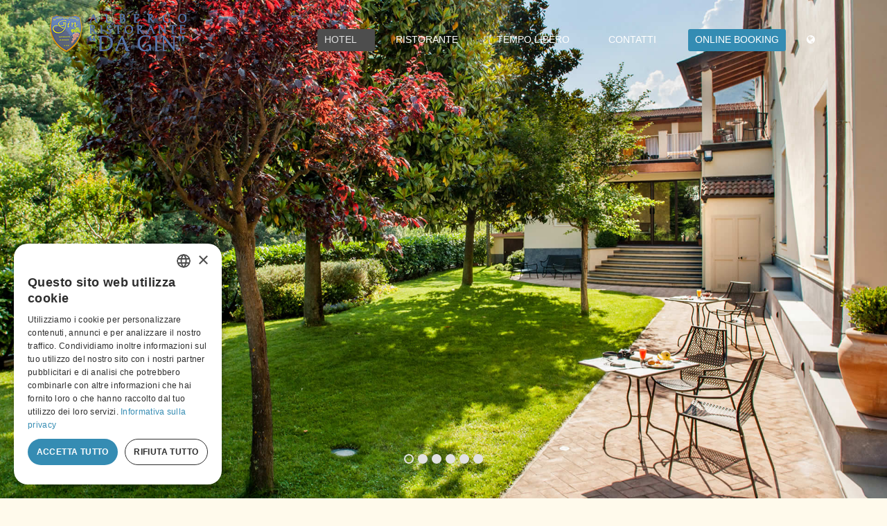

--- FILE ---
content_type: text/html; charset=UTF-8
request_url: https://www.dagin.it/it/meteo-castelbianco.html
body_size: 5462
content:
<!DOCTYPE html>
<html lang="it"><head>
<meta charset="utf-8">
<title>Meteo Castelbianco (Savona)</title>
<meta name="description" content="Previsioni Meteo Castelbianco in provincia di Savona">
<script type="text/javascript" charset="UTF-8" src="//cdn.cookie-script.com/s/a4140fc9a40544b75726fc08f19a4173.js"></script>
<meta name="viewport" content="width=device-width, initial-scale=1.0">
<meta name="format-detection" content="telephone=no">
<meta name="msvalidate.01" content="7DF7A3CED4B21B5AE16302F58FF1BD46" />
<meta name="robots" content="index, follow">
<meta name="referrer" content="always" />
<meta property="og:title" content="Meteo Castelbianco (Savona)">
<meta property="og:description" content="Previsioni Meteo Castelbianco in provincia di Savona">
<meta property="og:site_name" content="Albergo Ristorante Da Gin">
<meta property="og:url" content="https://www.dagin.it">
<meta property="og_image" content="https://www.dagin.it/ui/img/logo.png">
<meta property="og:locale" content="it_IT">
<meta property="og:type" content="website">



<link rel="canonical" href="https://www.dagin.it/it/meteo-castelbianco.html">

<link rel="stylesheet" href="https://maxcdn.bootstrapcdn.com/bootstrap/3.3.4/css/bootstrap.min.css">
<link href="https://maxcdn.bootstrapcdn.com/font-awesome/4.7.0/css/font-awesome.min.css" rel="stylesheet">
<!--<link rel="stylesheet" href="/ui/theme/css/bootstrap.min.css">-->
<link rel="stylesheet" href="/min/f=/ui/theme/css/animations.css,/ui/theme/css/main.css">
<link rel="stylesheet" href="https://static.mediawest.it/js/jquery/fancybox/2.1.5/source/jquery.fancybox.flat.css">
<!--<link rel="stylesheet" href="https://static.mediawest.it/js/jquery/cookiebar/1.06/jquery.cookiebar.css">
-->
<link rel="stylesheet" href="/min/f=/ui/css/mdw.style.app.custom.css">
<!--[if lt IE 9]>
  <script src="https://oss.maxcdn.com/html5shiv/3.7.2/html5shiv.min.js"></script>
  <script src="https://oss.maxcdn.com/respond/1.4.2/respond.min.js"></script>
<![endif]-->
<script src="/ui/theme/js/vendor/modernizr-2.6.2.min.js"></script><!-- Google tag (gtag.js) -->
<script async src="https://www.googletagmanager.com/gtag/js?id=G-8KKRCDSJ5F"></script>
<script>
  window.dataLayer = window.dataLayer || [];
  function gtag(){dataLayer.push(arguments);}
  gtag('js', new Date());

  gtag('config', 'G-8KKRCDSJ5F');
</script>
</head>
<body class="frontpage" id="meteo"> <div id="top"></div>

<header id="header">
	<div class="container">
		<div class="row">
			<div class="col-sm-12 mainmenu_wrap">
				<a class="navbar-brand" href="/">
					<img src="/ui/theme/example/logo.png" alt="">
				</a>
				<div class="main-menu-icon visible-xs">
					<span></span>
					<span></span>
					<span></span>
				</div>
				<nav>
					<ul id="mainmenu" class="nav menu sf-menu responsive-menu superfish">
						<!--<li class="active">
								<a href="#top">Home</a>
							</li>-->
							<li class="active">
								<a href="#top">Hotel</a>
								<ul class="sub-menu">
									<li class="">
										<a href="/it/hotel-ristorante-albenga-entroterra.html">Ambiente</a>
									</li>
									<li class="">
										<a href="/it/hotel-castelbianco-savona.html">Dove siamo</a>
								 <!-- <ul class="sub-menu">
											<li class="">
													<a href="#">Piantine</a>
											</li>
											<li class="">
													<a href="#">Descrizione</a>
											</li>
										</ul>-->
									</li>
									<li class="">
										<a href="/it/miglior-ristorante-liguria.html">Storia</a>
									</li>
									<li class="">
										<a href="/it/camere-hotel-castelbianco.html">Camere</a>
									</li>
									<li class="">
										<a href="/it/hotel-ristorante-wi-fi-savona.html">Servizi</a>
									</li>
									<li class="">
										<a href="#" target="_blank">Photogallery</a>

										<ul class="sub-menu">
											<li class="">
												<a href="https://www.flickr.com/photos/113273899@N08/sets/72157639303944325/" target="_blank">Ambiente</a>
											</li>
											<li class="">
												<a href="https://www.flickr.com/photos/113273899@N08/sets/72157671898005441/" target="_blank">Camere</a>
											</li>

											<li class="">
												<a href="https://www.flickr.com/photos/113273899@N08/sets/72157672849736215/" target="_blank">La nostra cucina</a>
											</li>
											<!--  <li class="">
												<a href="https://www.flickr.com/photos/113273899@N08/sets/72157672849736215/show" target="_blank"> Cucina </a>
											</li>
											<li class="">
												<a href="https://www.flickr.com/photos/113273899@N08/sets/72157672756723346/show" target="_blank">Giardino</a>
											</li>
											<li class="">
												<a href="https://www.flickr.com/photos/113273899@N08/sets/72157672849705865/show" target="_blank">Cantina</a>
											</li>-->
											<li class="">
												<a href="https://www.flickr.com/photos/113273899@N08/sets/72157672756682976/" target="_blank">Banchetti e cerimonie</a>
											</li>
											<li class="">
												<a href="https://www.flickr.com/photos/113273899@N08/sets/72157671641581220/" target="_blank">Orto - Frutteto</a>
											</li>
											<li class="">
												<a href="https://www.flickr.com/photos/113273899@N08/sets/72157672849726195/" target="_blank">Ciclisti - Motocisclisti</a>
											</li>
										</ul>
									</li>
									<li class="">
										<a href="/it/recensioni-ottimo-ristorante-liguria.html">Dicono di noi</a>
									</li>
								</ul>
							</li>
							<li class="">
								<a href="#">Ristorante</a>
								<ul class="sub-menu">
									<li class="">
										<a href="/it/miglior-ristorante-tipico-ligure.html">La nostra cucina</a>
									</li>
									<li class="">
										<a href="/it/ristorante-romantico-liguria-savona.html">Banchetti e cerimonie</a>
									</li>
									<!-- <li class="">
										<a href="/it/.html"></a>
									</li>-->
									<li class="">
										<a href="/it/vini-liguri-ristorante-savona.html"> I Vini</a>
									</li>
								</ul>
							</li>
							<li class="">
								<a href="#">Tempo libero</a>
								<ul class="sub-menu">
									<li class="">
										<a href="/it/manifestazioni-val-pennavaire-liguria.html">Manifestazioni</a>
									</li>
										<!--
										<li class=""><a href="/it/.html">Escursioni</a></li>-->
										<!--<li class="">
											<a href="http://www.turismoinliguria.it/it/liguria/vacanza-attiva.html" target="_blank" rel="nofollow">Sport</a>
										</li>-->
										<li class="">
											<a href="/it/arrampicata-val-pennavaire-liguria.html">Sport - Arrampicata</a>
										</li>
										<li class="">
											<a href="/it/meteo-castelbianco.html">Meteo</a>
										</li>
									</ul>
								</li>
								<li class="">
									<a href="#">Contatti</a>
									<ul class="sub-menu">
										
										<li class="hidden-xs hidden-sm">
											<a href="/it/contact.html" data-fancybox-type="iframe" class="openinforequest">Richiesta informazioni</a></li>
											<li class="">
											<a href="/it/prezzi-hotel-ristorante-castelbianco.html">Listino</a>
										    </li>
											<li class="visible-xs visible-sm">
												<a href="tel:+39 018277001" onClick="ga('send', 'event', 'mobile', 'click to call', 'Telefonata mobile');">Chiama</a></li>
												<li class="">
													<a href="/it/offerte-hotel-charme-ristorante-liguria.html">Offerte speciali</a>
												</li>
											</ul>
										</li>
										<li class=""><a href="https://www.simplebooking.it/ibe/hotelbooking/search?hid=8875&lang=IT" target="_blank" style="color:#FFF; background-color:#348CB3 !important">Online Booking</a></li>
										<li class="menulingue">
											<a href="#"><i class="fa fa-globe"> </i></a>
											<ul class="sub-menu" style="max-width:4em;min-width:4em">
																								<li class=""><a rel="alternate" hreflang="it" href="/">IT</a></li>
																								<li class=""><a rel="alternate" hreflang="it" href="/en/">EN</a></li>
																								<li class=""><a rel="alternate" hreflang="it" href="/fr/">FR</a></li>
																							</ul>
										</li>
									</ul>
								</nav>
							</div>
						</div>
					</div>
				</header>



















	<section id="mainslider" class="color_section bg_image gradient">
		<div class="flexslider">
			<ul class="slides">
                <li> <img src="/slide/hotel/01.jpg" alt=""></li>
				<li> <img src="/slide/hotel/02.jpg" alt=""></li>
				<li> <img src="/slide/hotel/03.jpg" alt=""></li>
				<li> <img src="/slide/hotel/04.jpg" alt=""></li>
                <li> <img src="/slide/hotel/05.jpg" alt=""></li>
				<li> <img src="/slide/hotel/06.jpg" alt=""></li>
			</ul>
		</div>
	</section>
    


    

<section id="info" class="grey_section">
		<div class="container">
			<div class="row">
				<div class="col-sm-12 text-center">
					<h2 class="block-header to_animate" data-animation="bounce" data-delay="100">Meteo</h2>
						<iframe src="https://www.meteoblue.com/en/weather/widget/three/castelbianco_italy_6534710?geoloc=fixed&days=4&tempunit=CELSIUS&windunit=KILOMETER_PER_HOUR&layout=image"  frameborder="0" scrolling="NO" allowtransparency="true" sandbox="allow-same-origin allow-scripts allow-popups" style="width: 100%;height: 597px"></iframe><div><!-- DO NOT REMOVE THIS LINK --><a href="https://www.meteoblue.com/en/weather/forecast/week/castelbianco_italy_6534710" target="_blank" rel="nofollow" style="color:#E2E2E2">meteoblue</a>
				</div>
			</div>
		</div>
	</section>
     <section id="folio" class="light_section">
        <div class="container">
            <div class="row">
                <div class="col-sm-12 text-center">
                
                                    <p class="pre-block-header to_animate" data-animation="slideUp">Albergo Ristorante Da Gin</p>
                    <h2 class="block-header text-center to_animate" data-animation="bigEntrance">Atmosfera riservata</h2>
                                               </div>
            </div>
        </div>
        

            <div class="owl-carousel owl-items-5 hidden-description">
            
                <div class="owl-carousel-item portfolio_item_image">
                    <div class="portfolio_links">  
                        <img src="/gallery/home/01.jpg" alt="">
                        <a class="p-view prettyPhoto" title="" data-gal="prettyPhoto[gal]" href="/gallery/home/01.jpg"></a>
                    </div>
                </div>

                <div class="owl-carousel-item portfolio_item_image">
                    <div class="portfolio_links">  
                        <img src="/gallery/home/02.jpg" alt="">
                        <a class="p-view prettyPhoto" title="" data-gal="prettyPhoto[gal]" href="/gallery/home/02.jpg"></a>
                    </div>
                </div>

                <div class="owl-carousel-item portfolio_item_image">
                    <div class="portfolio_links">  
                        <img src="/gallery/home/03.jpg" alt="">
                        <a class="p-view prettyPhoto" title="" data-gal="prettyPhoto[gal]" href="/gallery/home/03.jpg"></a>
                    </div>
                </div>


                <div class="owl-carousel-item portfolio_item_image">
                    <div class="portfolio_links">  
                        <img src="/gallery/home/04.jpg" alt="">
                        <a class="p-view prettyPhoto" title="" data-gal="prettyPhoto[gal]" href="/gallery/home/04.jpg"></a>
                    </div>
                </div>

                <div class="owl-carousel-item portfolio_item_image">
                    <div class="portfolio_links">  
                        <img src="/gallery/home/05.jpg" alt="">
                        <a class="p-view prettyPhoto" title="" data-gal="prettyPhoto[gal]" href="/gallery/home/05.jpg"></a>
                    </div>
                </div>

                <div class="owl-carousel-item portfolio_item_image">
                    <div class="portfolio_links">  
                        <img src="/gallery/home/06.jpg" alt="">
                        <a class="p-view prettyPhoto" title="" data-gal="prettyPhoto[gal]" href="/gallery/home/06.jpg"></a>
                    </div>
                </div>

                <div class="owl-carousel-item portfolio_item_image">
                    <div class="portfolio_links">  
                        <img src="/gallery/home/07.jpg" alt="">
                        <a class="p-view prettyPhoto" title="" data-gal="prettyPhoto[gal]" href="/gallery/home/07.jpg"></a>
                    </div>
                </div>

                <div class="owl-carousel-item portfolio_item_image">
                    <div class="portfolio_links">  
                        <img src="/gallery/home/08.jpg" alt="">
                        <a class="p-view prettyPhoto" title="" data-gal="prettyPhoto[gal]" href="/gallery/home/08.jpg"></a>
                    </div>
                </div>

            </div> <!-- eof owl-carousel -->


    </section>
  <!--  <section id="partners" class="grey_section">
        <div class="container">
            <div class="row">
                <div class="col-sm-12">
                    <div class="owl-carousel partners">

                        <div class="item">
                            <img  src="/ui/img/Skal_logo.jpg">
                      </div>
                      
                         <div class="item">
                            <img alt="" src="/ui/theme/example/partner1.png">
                        </div>
                    
                        <div class="item">
                            <img src="/ui/img/wifi_logo.jpg" alt="">
                       </div>

                         <div class="item">
                            <img alt="" src="/ui/theme/example/partner1.png">
                        </div>

                        <div class="item">
                            <img alt="" src="/ui/theme/example/partner4.png">
                        </div>

                        <div class="item">
                            <img alt="" src="/ui/theme/example/partner5.png">
                        </div>

                        <div class="item">
                            <img alt="" src="/ui/theme/example/partner6.png">
                        </div>

                        <div class="item">
                            <img alt="" src="/ui/theme/example/partner1.png">
                        </div>

                        <div class="item">
                            <img alt="" src="/ui/theme/example/partner2.png">
                        </div>

                        <div class="item">
                            <img alt="" src="/ui/theme/example/partner3.png">
                        </div>

                        <div class="item">
                            <img alt="" src="/ui/theme/example/partner4.png">
                        </div>

                    </div>
                </div>
            </div>
        </div>
    </section>-->

    <section id="team" class="light_section">
        <div class="container">
            <div class="row">
                <div class="col-sm-12 text-center">
                    <p class="pre-block-header to_animate" data-animation="slideExpandUp">Benvenuti</p>
                    
                                        <h2 class="block-header text-center to_animate" data-animation="slideUp">A Castelbianco</h2>
                    <p> A pochi chilometri dalle località della costa della Liguria</p>
                                          
                                           
                                          
                     
                     
                     
                </div>
            </div>

        
            <div class="row">
                <div class="owl-carousel team hidden-description">
                   <!-- <div class="owl-carousel-item portfolio_item_image">
                        <div class="portfolio_links">  
                            <img src="example/team/01.jpg" alt="">
                        </div>
                        <div>
                            <h3><a href="team-single.html">Donowan Smart</a></h3>
                            <p>Lorem ipsum dolor sit amet, consectetur adipisicing elit. Sequi deserunt quisquam tempore corporis dolores illum numquam liberot architecto harum delectus, eum. At ipsa omnis in.</p>
                            <div class="entry-share">
                                <p class="text-center">
                                    <a class="socialico-facebook" href="#" title="Facebook">#</a>
                                    <a class="socialico-twitter" href="#" title="Twitter">#</a>
                                    <a class="socialico-google" href="#" title="Google">#</a>
                                </p>
                            </div>
                        </div>

                    </div>-->

                   <!-- <div class="owl-carousel-item portfolio_item_image">
                        <div class="portfolio_links">  
                            <img src="example/team/02.jpg" alt="">
                        </div>
                        <div>
                            <h3><a href="team-single.html">Jessica Jones</a></h3>
                            <p>Lorem ipsum dolor sit amet, consectetur adipisicing elit. Sequi deserunt quisquam tempore corporis dolores illum numquam liberot architecto harum delectus, eum. At ipsa omnis in.</p>
                            <div class="entry-share">
                                <p class="text-center">
                                    <a class="socialico-facebook" href="#" title="Facebook">#</a>
                                    <a class="socialico-twitter" href="#" title="Twitter">#</a>
                                    <a class="socialico-google" href="#" title="Google">#</a>
                                </p>
                            </div>
                        </div>

                    </div>-->

                  <!--  <div class="owl-carousel-item portfolio_item_image">
                        <div class="portfolio_links">  
                            <img src="example/team/03.jpg" alt="">
                        </div>
                        <div>
                            <h3><a href="team-single.html">Martin Lang</a></h3>
                            <p>Lorem ipsum dolor sit amet, consectetur adipisicing elit. Sequi deserunt quisquam tempore corporis dolores illum numquam liberot architecto harum delectus, eum. At ipsa omnis in.</p>
                            <div class="entry-share">
                                <p class="text-center">
                                    <a class="socialico-facebook" href="#" title="Facebook">#</a>
                                    <a class="socialico-twitter" href="#" title="Twitter">#</a>
                                    <a class="socialico-google" href="#" title="Google">#</a>
                                </p>
                            </div>
                        </div>

                    </div>-->


                   <!-- <div class="owl-carousel-item portfolio_item_image">
                        <div class="portfolio_links">  
                            <img src="example/team/04.jpg" alt="">
                        </div>
                        <div>
                            <h3><a href="team-single.html">Sarah Anderson</a></h3>
                            <p>Lorem ipsum dolor sit amet, consectetur adipisicing elit. Sequi deserunt quisquam tempore corporis dolores illum numquam liberot architecto harum delectus, eum. At ipsa omnis in.</p>
                            <div class="entry-share">
                                <p class="text-center">
                                    <a class="socialico-facebook" href="#" title="Facebook">#</a>
                                    <a class="socialico-twitter" href="#" title="Twitter">#</a>
                                    <a class="socialico-google" href="#" title="Google">#</a>
                                </p>
                            </div>
                        </div>

                    </div>-->


                </div> <!-- eof owl-carousel -->
            </div>
        </div>
    </section>



    <section id="progress" class="color_section parallax">
        <div class="container">
            <div class="row">
                <!--<div class="col-sm-3">
                    <div class="single_teaser icons style2">
                        <div class="icons_introimg image-icon">
                            <i class="rt-icon-user3"></i>
                        </div>
                      <h3 class="counter" data-from="0" data-to="2500" data-speed="2500"></h3>
                        <h2>Happy Clients</h2>
                    </div>
                </div>-->

                <div class="col-sm-4">
                    <div class="single_teaser icons style2">
                        <div class="icons_introimg image-icon">
                            <i class="rt-icon-bulb"></i>
                        </div>
                        <!--<h3 class="counter" data-from="0" data-to="650" data-speed="1500"></h3>-->
                        <h2><a href="/it/offerte-hotel-charme-ristorante-liguria.html">Offerte speciali</a></h2>
                    </div>
                </div>

                <div class="col-sm-4">

                    <div class="single_teaser icons style2">
                        <div class="icons_introimg image-icon">
                            <i class="rt-icon-paperplane"></i>
                        </div>
                        <!--<h3 class="counter" data-from="0" data-to="5780" data-speed="1200"></h3>-->                        
                         <h2> <a href="/it/contact.html" data-fancybox-type="iframe" class="openinforequest">Richiesta informazioni</a></h2>
                    </div>
                </div>

                <div class="col-sm-4">
                    <div class="single_teaser icons style2">
                        <div class="icons_introimg image-icon">
                            <i class="rt-icon-pen2"></i>
                        </div>
                        <!--<h3 class="counter" data-from="0" data-to="3400" data-speed="2100"></h3>-->
                        <h2> <a href="/it/camere-hotel-castelbianco.html">Camere</a></h2>
                    </div>
                </div>
            </div>
        </div>
    </section>
<footer id="footer" class="grey_section parallax bg-color2">
	<div class="container">
			<div class="row">
				<div class="col-sm-12 text-center">
					 <!-- <p class="pre-block-header"> Contatti</p>-->
						<h2 class="block-header text-center to_animate" data-animation="slideUp">Contatti</h2>
						<p style="color:#000">Albergo Ristorante Da Gin<br>
						Via Pennavaire 99  - 17030 Castelbianco (SV)<br>
						Tel.<a href="tel:+39 018277001" onClick="ga('send', 'event', 'mobile', 'click to call', 'Telefonata Mobile');">+39 018277001</a><br>
						Fax +39 018277104<br>
						<a href="mailto:prenotazioni@dagin.it" onclick="ga('send', 'event', 'mail', 'Click', 'prenotazioni@dagin.it');">prenotazioni@dagin.it</a><br>
						p.iva e c.f. 00945060093
						</p>
						<p id="social">
							<a href="https://www.facebook.com/dagin.it" title="Facebook" target="_blank"><i class="fa fa-facebook mr" style="font-size:60px"></i></a>
							<!--<a href="https://www.flickr.com/photos/113273899@N08/show" title="Flickr" target="_blank"><i class="fa fa-flickr ml mr" style="font-size:60px"></i></a>
							<a href="https://plus.google.com/+AlbergoRistoranteDaGinCastelbianco/about" title="Google" target="_blank"><i class="fa fa-google ml mr" style="font-size:60px"></i></a>
							<a href="https://twitter.com/DaGinSv?lang=it" title="Twitter" target="_blank"><i class="fa fa-twitter ml mr" style="font-size:60px"></i></a>-->
							<a href="https://it.pinterest.com/daginsv/" title="Pinterest" target="_blank"><i class="fa fa-pinterest ml" style="font-size:60px"></i></a>
							<!--<a class="socialico-linkedin" href="#" title="Lindedin">#</a> -->
						</p>
				</div>
			</div>
			<!--
			<div class="row">
					<div class="block col-sm-6 col-sm-push-3 to_animate" data-animation="slideExpandUp">
						 <form class="contact-form" method="post" action="">
									<p class="contact-form-name">
											<label for="name">Name <span class="required">*</span></label>
											<input type="text" aria-required="true" size="30" value="" name="name" id="name" class="form-control" placeholder="Name">
									</p>
									<p class="contact-form-email">
											<label for="email">Email <span class="required">*</span></label>
											<input type="email" aria-required="true" size="30" value="" name="email" id="email" class="form-control" placeholder="Email">
									</p>
									<p class="contact-form-subject">
											<label for="subject">Subject <span class="required">*</span></label>
											<input type="text" aria-required="true" size="30" value="" name="subject" id="subject" class="form-control" placeholder="Subject">
									</p>
									<p class="contact-form-message">
											<label for="message">Message</label>
											<textarea aria-required="true" rows="8" cols="45" name="message" id="message" class="form-control" placeholder="Message"></textarea>
									</p>
									<p class="contact-form-submit vertical-margin-40 text-center">
											<input type="submit" value="Send Now" id="contact_form_submit" name="contact_submit" class="theme_btn">
									</p>
							</form>
					</div>
			</div>
			-->
	</div>
</footer>

<section id="copyright" class="darkgrey_section">
	<div class="container">
			<div class="row">
				<div class="col-sm-4 text-center">
					<ul class="list-unstyled">
						<li><a href="/it/contact.html" data-fancybox-type="iframe" class="openinforequest">Contatti</a></li>
						<li><a href="/it/privacy.html" class="fancyboxiframe" data-fancybox-type="iframe" data-fancybox-width="780" data-fancybox-height="480" rel="nofollow">Privacy</a></li>
						<li><a href="/it/company.html" class="fancyboxiframe" data-fancybox-type="iframe" data-fancybox-width="420" data-fancybox-height="280" rel="nofollow">Informazioni aziendali</a></li>
						<li><a href="https://www.borsi.it" target="_blank">Credits</a></li>
						<li><a href="https://mediawestcms.it" target="_blank" rel="nofollow">Control Panel</a></li>
					</ul>
					<img src="/ui/img/wifi_logo.png" width="112" height="81">
				</div>
				<div class="col-sm-4 text-center">
					<!--<img src="/ui/img/wifi_logo.png" width="112" height="81"><br><br>-->
					<p>
<a class="navbar-brand" href="/">
							<img src="/ui/theme/example/logo_bottom.png" alt="">
						</a>
					</p>
					<p>&copy; 2026 - Albergo Ristorante Da Gin</p>
				</div>
				<div class="col-sm-4 text-center">
					<div id="fb-root"></div>
					<script>(function(d, s, id) {
						var js, fjs = d.getElementsByTagName(s)[0];
						if (d.getElementById(id)) return;
						js = d.createElement(s); js.id = id;
						js.src = "//connect.facebook.net/it_IT/sdk.js#xfbml=1&version=v2.3";
						fjs.parentNode.insertBefore(js, fjs);
					}(document, 'script', 'facebook-jssdk'));</script>
					<div class="fb-page" data-href="https://www.facebook.com/dagin.it" data-width="245" data-height="240" data-hide-cover="false" data-show-facepile="true" data-show-posts="false"><div class="fb-xfbml-parse-ignore"><blockquote cite="https://www.facebook.com/dagin.it"><a href="https://www.facebook.com/dagin.it">Albergo Ristorante Da Gin</a></blockquote></div></div>
				</div>
			</div>
	</div>
</section>

<div class="preloader">
	<div class="preloaderimg"></div>
</div>
<script>var lang = 'it';var pagi = 'meteo';</script>
<!--[if lt IE 9]>
<script src="https://ajax.googleapis.com/ajax/libs/jquery/1/jquery.min.js"></script>
<![endif]-->
<!--[if gte IE 9]><!-->
<script src="https://code.jquery.com/jquery-2.1.4.min.js"></script>
<!--<![endif]-->
<script src="https://code.jquery.com/jquery-migrate-1.2.1.min.js"></script>
<script src="https://maxcdn.bootstrapcdn.com/bootstrap/3.3.4/js/bootstrap.min.js"></script>
<script src="https://static.mediawest.it/js/jquery/fancybox/2.1.5/source/jquery.fancybox.pack.js"></script>

<script src="/min/f=/ui/theme/js/all.js"></script>

<!--<script src="https://static.mediawest.it/js/jquery/cookiebar/1.06/jquery.cookiebar_it.js"></script>
-->
<script src="/min/f=/ui/js/mdw.jquery.app.custom.js"></script>
</body>
</html>

--- FILE ---
content_type: text/css; charset=utf-8
request_url: https://www.dagin.it/min/f=/ui/theme/css/animations.css,/ui/theme/css/main.css
body_size: 21781
content:
/* See https://github.com/mrclay/minify/blob/master/docs/CommonProblems.wiki.md#imports-can-appear-in-invalid-locations-in-combined-css-files */
.slideDown{animation-name:slideDown;-webkit-animation-name:slideDown;animation-duration:1s;-webkit-animation-duration:1s;animation-timing-function:ease;-webkit-animation-timing-function:ease;visibility:visible !important}@keyframes slideDown{0%{transform:translateY(-100%)}50%{transform:translateY(8%)}65%{transform:translateY(-4%)}80%{transform:translateY(4%)}95%{transform:translateY(-2%)}100%{transform:translateY(0%)}}@-webkit-keyframes slideDown{0%{-webkit-transform:translateY(-100%)}50%{-webkit-transform:translateY(8%)}65%{-webkit-transform:translateY(-4%)}80%{-webkit-transform:translateY(4%)}95%{-webkit-transform:translateY(-2%)}100%{-webkit-transform:translateY(0%)}}.slideUp{animation-name:slideUp;-webkit-animation-name:slideUp;animation-duration:1s;-webkit-animation-duration:1s;animation-timing-function:ease;-webkit-animation-timing-function:ease;visibility:visible !important}@keyframes slideUp{0%{transform:translateY(100%)}50%{transform:translateY(-8%)}65%{transform:translateY(4%)}80%{transform:translateY(-4%)}95%{transform:translateY(2%)}100%{transform:translateY(0%)}}@-webkit-keyframes slideUp{0%{-webkit-transform:translateY(100%)}50%{-webkit-transform:translateY(-8%)}65%{-webkit-transform:translateY(4%)}80%{-webkit-transform:translateY(-4%)}95%{-webkit-transform:translateY(2%)}100%{-webkit-transform:translateY(0%)}}.slideLeft{animation-name:slideLeft;-webkit-animation-name:slideLeft;animation-duration:1s;-webkit-animation-duration:1s;animation-timing-function:ease-in-out;-webkit-animation-timing-function:ease-in-out;visibility:visible !important}@keyframes slideLeft{0%{transform:translateX(150%)}50%{transform:translateX(-8%)}65%{transform:translateX(4%)}80%{transform:translateX(-4%)}95%{transform:translateX(2%)}100%{transform:translateX(0%)}}@-webkit-keyframes slideLeft{0%{-webkit-transform:translateX(150%)}50%{-webkit-transform:translateX(-8%)}65%{-webkit-transform:translateX(4%)}80%{-webkit-transform:translateX(-4%)}95%{-webkit-transform:translateX(2%)}100%{-webkit-transform:translateX(0%)}}.slideRight{animation-name:slideRight;-webkit-animation-name:slideRight;animation-duration:1s;-webkit-animation-duration:1s;animation-timing-function:ease-in-out;-webkit-animation-timing-function:ease-in-out;visibility:visible !important}@keyframes slideRight{0%{transform:translateX(-150%)}50%{transform:translateX(8%)}65%{transform:translateX(-4%)}80%{transform:translateX(4%)}95%{transform:translateX(-2%)}100%{transform:translateX(0%)}}@-webkit-keyframes slideRight{0%{-webkit-transform:translateX(-150%)}50%{-webkit-transform:translateX(8%)}65%{-webkit-transform:translateX(-4%)}80%{-webkit-transform:translateX(4%)}95%{-webkit-transform:translateX(-2%)}100%{-webkit-transform:translateX(0%)}}.slideExpandUp{animation-name:slideExpandUp;-webkit-animation-name:slideExpandUp;animation-duration:1.6s;-webkit-animation-duration:1.6s;animation-timing-function:ease-out;-webkit-animation-timing-function:ease -out;visibility:visible !important}@keyframes slideExpandUp{0%{transform:translateY(100%) scaleX(.5)}30%{transform:translateY(-8%) scaleX(.5)}40%{transform:translateY(2%) scaleX(.5)}50%{transform:translateY(0%) scaleX(1.1)}60%{transform:translateY(0%) scaleX(.9)}70%{transform:translateY(0%) scaleX(1.05)}80%{transform:translateY(0%) scaleX(.95)}90%{transform:translateY(0%) scaleX(1.02)}100%{transform:translateY(0%) scaleX(1)}}@-webkit-keyframes slideExpandUp{0%{-webkit-transform:translateY(100%) scaleX(.5)}30%{-webkit-transform:translateY(-8%) scaleX(.5)}40%{-webkit-transform:translateY(2%) scaleX(.5)}50%{-webkit-transform:translateY(0%) scaleX(1.1)}60%{-webkit-transform:translateY(0%) scaleX(.9)}70%{-webkit-transform:translateY(0%) scaleX(1.05)}80%{-webkit-transform:translateY(0%) scaleX(.95)}90%{-webkit-transform:translateY(0%) scaleX(1.02)}100%{-webkit-transform:translateY(0%) scaleX(1)}}.expandUp{animation-name:expandUp;-webkit-animation-name:expandUp;animation-duration:.7s;-webkit-animation-duration:.7s;animation-timing-function:ease;-webkit-animation-timing-function:ease;visibility:visible !important}@keyframes expandUp{0%{transform:translateY(100%) scale(.6) scaleY(.5)}60%{transform:translateY(-7%) scaleY(1.12)}75%{transform:translateY(3%)}100%{transform:translateY(0%) scale(1) scaleY(1)}}@-webkit-keyframes expandUp{0%{-webkit-transform:translateY(100%) scale(.6) scaleY(.5)}60%{-webkit-transform:translateY(-7%) scaleY(1.12)}75%{-webkit-transform:translateY(3%)}100%{-webkit-transform:translateY(0%) scale(1) scaleY(1)}}.fadeIn{animation-name:fadeIn;-webkit-animation-name:fadeIn;animation-duration:1.5s;-webkit-animation-duration:1.5s;animation-timing-function:ease-in-out;-webkit-animation-timing-function:ease-in-out;visibility:visible !important}@keyframes fadeIn{0%{transform:scale(0);opacity:.0}60%{transform:scale(1.1)}80%{transform:scale(.9);opacity:1}100%{transform:scale(1);opacity:1}}@-webkit-keyframes fadeIn{0%{-webkit-transform:scale(0);opacity:.0}60%{-webkit-transform:scale(1.1)}80%{-webkit-transform:scale(.9);opacity:1}100%{-webkit-transform:scale(1);opacity:1}}.expandOpen{animation-name:expandOpen;-webkit-animation-name:expandOpen;animation-duration:1.2s;-webkit-animation-duration:1.2s;animation-timing-function:ease-out;-webkit-animation-timing-function:ease-out;visibility:visible !important}@keyframes expandOpen{0%{transform:scale(1.8)}50%{transform:scale(.95)}80%{transform:scale(1.05)}90%{transform:scale(.98)}100%{transform:scale(1)}}@-webkit-keyframes expandOpen{0%{-webkit-transform:scale(1.8)}50%{-webkit-transform:scale(.95)}80%{-webkit-transform:scale(1.05)}90%{-webkit-transform:scale(.98)}100%{-webkit-transform:scale(1)}}.bigEntrance{animation-name:bigEntrance;-webkit-animation-name:bigEntrance;animation-duration:1.6s;-webkit-animation-duration:1.6s;animation-timing-function:ease-out;-webkit-animation-timing-function:ease-out;visibility:visible !important}@keyframes bigEntrance{0%{transform:scale(.3) rotate(6deg) translateX(-30%) translateY(30%);opacity:.2}30%{transform:scale(1.03) rotate(-2deg) translateX(2%) translateY(-2%);opacity:1}45%{transform:scale(.98) rotate(1deg) translateX(0%) translateY(0%);opacity:1}60%{transform:scale(1.01) rotate(-1deg) translateX(0%) translateY(0%);opacity:1}75%{transform:scale(.99) rotate(1deg) translateX(0%) translateY(0%);opacity:1}90%{transform:scale(1.01) rotate(0deg) translateX(0%) translateY(0%);opacity:1}100%{transform:scale(1) rotate(0deg) translateX(0%) translateY(0%);opacity:1}}@-webkit-keyframes bigEntrance{0%{-webkit-transform:scale(.3) rotate(6deg) translateX(-30%) translateY(30%);opacity:.2}30%{-webkit-transform:scale(1.03) rotate(-2deg) translateX(2%) translateY(-2%);opacity:1}45%{-webkit-transform:scale(.98) rotate(1deg) translateX(0%) translateY(0%);opacity:1}60%{-webkit-transform:scale(1.01) rotate(-1deg) translateX(0%) translateY(0%);opacity:1}75%{-webkit-transform:scale(.99) rotate(1deg) translateX(0%) translateY(0%);opacity:1}90%{-webkit-transform:scale(1.01) rotate(0deg) translateX(0%) translateY(0%);opacity:1}100%{-webkit-transform:scale(1) rotate(0deg) translateX(0%) translateY(0%);opacity:1}}.hatch{animation-name:hatch;-webkit-animation-name:hatch;animation-duration:2s;-webkit-animation-duration:2s;animation-timing-function:ease-in-out;-webkit-animation-timing-function:ease-in-out;transform-origin:50% 100%;-ms-transform-origin:50% 100%;-webkit-transform-origin:50% 100%;visibility:visible !important}@keyframes hatch{0%{transform:rotate(0deg) scaleY(.6)}20%{transform:rotate(-2deg) scaleY(1.05)}35%{transform:rotate(2deg) scaleY(1)}50%{transform:rotate(-2deg)}65%{transform:rotate(1deg)}80%{transform:rotate(-1deg)}100%{transform:rotate(0deg)}}@-webkit-keyframes hatch{0%{-webkit-transform:rotate(0deg) scaleY(.6)}20%{-webkit-transform:rotate(-2deg) scaleY(1.05)}35%{-webkit-transform:rotate(2deg) scaleY(1)}50%{-webkit-transform:rotate(-2deg)}65%{-webkit-transform:rotate(1deg)}80%{-webkit-transform:rotate(-1deg)}100%{-webkit-transform:rotate(0deg)}}.bounce{animation-name:bounce;-webkit-animation-name:bounce;animation-duration:1.6s;-webkit-animation-duration:1.6s;animation-timing-function:ease;-webkit-animation-timing-function:ease;transform-origin:50% 100%;-ms-transform-origin:50% 100%;-webkit-transform-origin:50% 100%}@keyframes bounce{0%{transform:translateY(0%) scaleY(.6)}60%{transform:translateY(-100%) scaleY(1.1)}70%{transform:translateY(0%) scaleY(.95) scaleX(1.05)}80%{transform:translateY(0%) scaleY(1.05) scaleX(1)}90%{transform:translateY(0%) scaleY(.95) scaleX(1)}100%{transform:translateY(0%) scaleY(1) scaleX(1)}}@-webkit-keyframes bounce{0%{-webkit-transform:translateY(0%) scaleY(.6)}60%{-webkit-transform:translateY(-100%) scaleY(1.1)}70%{-webkit-transform:translateY(0%) scaleY(.95) scaleX(1.05)}80%{-webkit-transform:translateY(0%) scaleY(1.05) scaleX(1)}90%{-webkit-transform:translateY(0%) scaleY(.95) scaleX(1)}100%{-webkit-transform:translateY(0%) scaleY(1) scaleX(1)}}.pulse{animation-name:pulse;-webkit-animation-name:pulse;animation-duration:1.5s;-webkit-animation-duration:1.5s;animation-iteration-count:infinite;-webkit-animation-iteration-count:infinite}@keyframes pulse{0%{transform:scale(.95);opacity:.7}50%{transform:scale(1);opacity:1}100%{transform:scale(.95);opacity:.7}}@-webkit-keyframes pulse{0%{-webkit-transform:scale(.95);opacity:.7}50%{-webkit-transform:scale(1);opacity:1}100%{-webkit-transform:scale(.95);opacity:.7}}.floating{animation-name:floating;-webkit-animation-name:floating;animation-duration:1.5s;-webkit-animation-duration:1.5s;animation-iteration-count:infinite;-webkit-animation-iteration-count:infinite}@keyframes floating{0%{transform:translateY(0%)}50%{transform:translateY(8%)}100%{transform:translateY(0%)}}@-webkit-keyframes floating{0%{-webkit-transform:translateY(0%)}50%{-webkit-transform:translateY(8%)}100%{-webkit-transform:translateY(0%)}}.tossing{animation-name:tossing;-webkit-animation-name:tossing;animation-duration:2.5s;-webkit-animation-duration:2.5s;animation-iteration-count:infinite;-webkit-animation-iteration-count:infinite}@keyframes tossing{0%{transform:rotate(-4deg)}50%{transform:rotate(4deg)}100%{transform:rotate(-4deg)}}@-webkit-keyframes tossing{0%{-webkit-transform:rotate(-4deg)}50%{-webkit-transform:rotate(4deg)}100%{-webkit-transform:rotate(-4deg)}}.pullUp{animation-name:pullUp;-webkit-animation-name:pullUp;animation-duration:1.1s;-webkit-animation-duration:1.1s;animation-timing-function:ease-out;-webkit-animation-timing-function:ease-out;transform-origin:50% 100%;-ms-transform-origin:50% 100%;-webkit-transform-origin:50% 100%}@keyframes pullUp{0%{transform:scaleY(.1)}40%{transform:scaleY(1.02)}60%{transform:scaleY(.98)}80%{transform:scaleY(1.01)}100%{transform:scaleY(.98)}80%{transform:scaleY(1.01)}100%{transform:scaleY(1)}}@-webkit-keyframes pullUp{0%{-webkit-transform:scaleY(.1)}40%{-webkit-transform:scaleY(1.02)}60%{-webkit-transform:scaleY(.98)}80%{-webkit-transform:scaleY(1.01)}100%{-webkit-transform:scaleY(.98)}80%{-webkit-transform:scaleY(1.01)}100%{-webkit-transform:scaleY(1)}}.pullDown{animation-name:pullDown;-webkit-animation-name:pullDown;animation-duration:1.1s;-webkit-animation-duration:1.1s;animation-timing-function:ease-out;-webkit-animation-timing-function:ease-out;transform-origin:50% 0%;-ms-transform-origin:50% 0%;-webkit-transform-origin:50% 0%}@keyframes pullDown{0%{transform:scaleY(.1)}40%{transform:scaleY(1.02)}60%{transform:scaleY(.98)}80%{transform:scaleY(1.01)}100%{transform:scaleY(.98)}80%{transform:scaleY(1.01)}100%{transform:scaleY(1)}}@-webkit-keyframes pullDown{0%{-webkit-transform:scaleY(.1)}40%{-webkit-transform:scaleY(1.02)}60%{-webkit-transform:scaleY(.98)}80%{-webkit-transform:scaleY(1.01)}100%{-webkit-transform:scaleY(.98)}80%{-webkit-transform:scaleY(1.01)}100%{-webkit-transform:scaleY(1)}}.stretchLeft{animation-name:stretchLeft;-webkit-animation-name:stretchLeft;animation-duration:1.5s;-webkit-animation-duration:1.5s;animation-timing-function:ease-out;-webkit-animation-timing-function:ease-out;transform-origin:100% 0%;-ms-transform-origin:100% 0%;-webkit-transform-origin:100% 0%}@keyframes stretchLeft{0%{transform:scaleX(.3)}40%{transform:scaleX(1.02)}60%{transform:scaleX(.98)}80%{transform:scaleX(1.01)}100%{transform:scaleX(.98)}80%{transform:scaleX(1.01)}100%{transform:scaleX(1)}}@-webkit-keyframes stretchLeft{0%{-webkit-transform:scaleX(.3)}40%{-webkit-transform:scaleX(1.02)}60%{-webkit-transform:scaleX(.98)}80%{-webkit-transform:scaleX(1.01)}100%{-webkit-transform:scaleX(.98)}80%{-webkit-transform:scaleX(1.01)}100%{-webkit-transform:scaleX(1)}}.stretchRight{animation-name:stretchRight;-webkit-animation-name:stretchRight;animation-duration:1.5s;-webkit-animation-duration:1.5s;animation-timing-function:ease-out;-webkit-animation-timing-function:ease-out;transform-origin:0% 0%;-ms-transform-origin:0% 0%;-webkit-transform-origin:0% 0%}@keyframes stretchRight{0%{transform:scaleX(.3)}40%{transform:scaleX(1.02)}60%{transform:scaleX(.98)}80%{transform:scaleX(1.01)}100%{transform:scaleX(.98)}80%{transform:scaleX(1.01)}100%{transform:scaleX(1)}}@-webkit-keyframes stretchRight{0%{-webkit-transform:scaleX(.3)}40%{-webkit-transform:scaleX(1.02)}60%{-webkit-transform:scaleX(.98)}80%{-webkit-transform:scaleX(1.01)}100%{-webkit-transform:scaleX(.98)}80%{-webkit-transform:scaleX(1.01)}100%{-webkit-transform:scaleX(1)}}.animated{-webkit-animation-fill-mode:both;-moz-animation-fill-mode:both;-ms-animation-fill-mode:both;-o-animation-fill-mode:both;animation-fill-mode:both;-webkit-animation-duration:1s;-moz-animation-duration:1s;-ms-animation-duration:1s;-o-animation-duration:1s;animation-duration:1s}.animated.hinge{-webkit-animation-duration:1s;-moz-animation-duration:1s;-ms-animation-duration:1s;-o-animation-duration:1s;animation-duration:1s}@-webkit-keyframes fadeIn{0%{opacity:0}100%{opacity:1}}@-webkit-keyframes fadeInUp{0%{opacity:0;-webkit-transform:translateY(20px)}100%{opacity:1;-webkit-transform:translateY(0)}}@-moz-keyframes fadeInUp{0%{opacity:0;-moz-transform:translateY(20px)}100%{opacity:1;-moz-transform:translateY(0)}}@-o-keyframes fadeInUp{0%{opacity:0;-o-transform:translateY(20px)}100%{opacity:1;-o-transform:translateY(0)}}@keyframes fadeInUp{0%{opacity:0;transform:translateY(20px)}100%{opacity:1;transform:translateY(0)}}.fadeInUp{-webkit-animation-name:fadeInUp;-moz-animation-name:fadeInUp;-o-animation-name:fadeInUp;animation-name:fadeInUp}@-webkit-keyframes fadeInDown{0%{opacity:0;-webkit-transform:translateY(-20px)}100%{opacity:1;-webkit-transform:translateY(0)}}@-moz-keyframes fadeInDown{0%{opacity:0;-moz-transform:translateY(-20px)}100%{opacity:1;-moz-transform:translateY(0)}}@-o-keyframes fadeInDown{0%{opacity:0;-o-transform:translateY(-20px)}100%{opacity:1;-o-transform:translateY(0)}}@keyframes fadeInDown{0%{opacity:0;transform:translateY(-20px)}100%{opacity:1;transform:translateY(0)}}.fadeInDown{-webkit-animation-name:fadeInDown;-moz-animation-name:fadeInDown;-o-animation-name:fadeInDown;animation-name:fadeInDown}@-webkit-keyframes fadeInLeft{0%{opacity:0;-webkit-transform:translateX(-20px)}100%{opacity:1;-webkit-transform:translateX(0)}}@-moz-keyframes fadeInLeft{0%{opacity:0;-moz-transform:translateX(-20px)}100%{opacity:1;-moz-transform:translateX(0)}}@-o-keyframes fadeInLeft{0%{opacity:0;-o-transform:translateX(-20px)}100%{opacity:1;-o-transform:translateX(0)}}@keyframes fadeInLeft{0%{opacity:0;transform:translateX(-20px)}100%{opacity:1;transform:translateX(0)}}.fadeInLeft{-webkit-animation-name:fadeInLeft;-moz-animation-name:fadeInLeft;-o-animation-name:fadeInLeft;animation-name:fadeInLeft}@-webkit-keyframes fadeInRight{0%{opacity:0;-webkit-transform:translateX(20px)}100%{opacity:1;-webkit-transform:translateX(0)}}@-moz-keyframes fadeInRight{0%{opacity:0;-moz-transform:translateX(20px)}100%{opacity:1;-moz-transform:translateX(0)}}@-o-keyframes fadeInRight{0%{opacity:0;-o-transform:translateX(20px)}100%{opacity:1;-o-transform:translateX(0)}}@keyframes fadeInRight{0%{opacity:0;transform:translateX(20px)}100%{opacity:1;transform:translateX(0)}}.fadeInRight{-webkit-animation-name:fadeInRight;-moz-animation-name:fadeInRight;-o-animation-name:fadeInRight;animation-name:fadeInRight}@-webkit-keyframes fadeInUpBig{0%{opacity:0;-webkit-transform:translateY(2000px)}100%{opacity:1;-webkit-transform:translateY(0)}}@-moz-keyframes fadeInUpBig{0%{opacity:0;-moz-transform:translateY(2000px)}100%{opacity:1;-moz-transform:translateY(0)}}@-o-keyframes fadeInUpBig{0%{opacity:0;-o-transform:translateY(2000px)}100%{opacity:1;-o-transform:translateY(0)}}@keyframes fadeInUpBig{0%{opacity:0;transform:translateY(2000px)}100%{opacity:1;transform:translateY(0)}}.fadeInUpBig{-webkit-animation-name:fadeInUpBig;-moz-animation-name:fadeInUpBig;-o-animation-name:fadeInUpBig;animation-name:fadeInUpBig}@-webkit-keyframes fadeInDownBig{0%{opacity:0;-webkit-transform:translateY(-2000px)}100%{opacity:1;-webkit-transform:translateY(0)}}@-moz-keyframes fadeInDownBig{0%{opacity:0;-moz-transform:translateY(-2000px)}100%{opacity:1;-moz-transform:translateY(0)}}@-o-keyframes fadeInDownBig{0%{opacity:0;-o-transform:translateY(-2000px)}100%{opacity:1;-o-transform:translateY(0)}}@keyframes fadeInDownBig{0%{opacity:0;transform:translateY(-2000px)}100%{opacity:1;transform:translateY(0)}}.fadeInDownBig{-webkit-animation-name:fadeInDownBig;-moz-animation-name:fadeInDownBig;-o-animation-name:fadeInDownBig;animation-name:fadeInDownBig}@-webkit-keyframes fadeInLeftBig{0%{opacity:0;-webkit-transform:translateX(-2000px)}100%{opacity:1;-webkit-transform:translateX(0)}}@-moz-keyframes fadeInLeftBig{0%{opacity:0;-moz-transform:translateX(-2000px)}100%{opacity:1;-moz-transform:translateX(0)}}@-o-keyframes fadeInLeftBig{0%{opacity:0;-o-transform:translateX(-2000px)}100%{opacity:1;-o-transform:translateX(0)}}@keyframes fadeInLeftBig{0%{opacity:0;transform:translateX(-2000px)}100%{opacity:1;transform:translateX(0)}}.fadeInLeftBig{-webkit-animation-name:fadeInLeftBig;-moz-animation-name:fadeInLeftBig;-o-animation-name:fadeInLeftBig;animation-name:fadeInLeftBig}@-webkit-keyframes fadeInRightBig{0%{opacity:0;-webkit-transform:translateX(2000px)}100%{opacity:1;-webkit-transform:translateX(0)}}@-moz-keyframes fadeInRightBig{0%{opacity:0;-moz-transform:translateX(2000px)}100%{opacity:1;-moz-transform:translateX(0)}}@-o-keyframes fadeInRightBig{0%{opacity:0;-o-transform:translateX(2000px)}100%{opacity:1;-o-transform:translateX(0)}}@keyframes fadeInRightBig{0%{opacity:0;transform:translateX(2000px)}100%{opacity:1;transform:translateX(0)}}.fadeInRightBig{-webkit-animation-name:fadeInRightBig;-moz-animation-name:fadeInRightBig;-o-animation-name:fadeInRightBig;animation-name:fadeInRightBig}@-webkit-keyframes fadeOut{0%{opacity:1}100%{opacity:0}}@-moz-keyframes fadeOut{0%{opacity:1}100%{opacity:0}}@-o-keyframes fadeOut{0%{opacity:1}100%{opacity:0}}@keyframes fadeOut{0%{opacity:1}100%{opacity:0}}.fadeOut{-webkit-animation-name:fadeOut;-moz-animation-name:fadeOut;-o-animation-name:fadeOut;animation-name:fadeOut}@-webkit-keyframes fadeOutUp{0%{opacity:1;-webkit-transform:translateY(0)}100%{opacity:0;-webkit-transform:translateY(-20px)}}@-moz-keyframes fadeOutUp{0%{opacity:1;-moz-transform:translateY(0)}100%{opacity:0;-moz-transform:translateY(-20px)}}@-o-keyframes fadeOutUp{0%{opacity:1;-o-transform:translateY(0)}100%{opacity:0;-o-transform:translateY(-20px)}}@keyframes fadeOutUp{0%{opacity:1;transform:translateY(0)}100%{opacity:0;transform:translateY(-20px)}}.fadeOutUp{-webkit-animation-name:fadeOutUp;-moz-animation-name:fadeOutUp;-o-animation-name:fadeOutUp;animation-name:fadeOutUp}@-webkit-keyframes fadeOutDown{0%{opacity:1;-webkit-transform:translateY(0)}100%{opacity:0;-webkit-transform:translateY(20px)}}@-moz-keyframes fadeOutDown{0%{opacity:1;-moz-transform:translateY(0)}100%{opacity:0;-moz-transform:translateY(20px)}}@-o-keyframes fadeOutDown{0%{opacity:1;-o-transform:translateY(0)}100%{opacity:0;-o-transform:translateY(20px)}}@keyframes fadeOutDown{0%{opacity:1;transform:translateY(0)}100%{opacity:0;transform:translateY(20px)}}.fadeOutDown{-webkit-animation-name:fadeOutDown;-moz-animation-name:fadeOutDown;-o-animation-name:fadeOutDown;animation-name:fadeOutDown}@-webkit-keyframes fadeOutLeft{0%{opacity:1;-webkit-transform:translateX(0)}100%{opacity:0;-webkit-transform:translateX(-20px)}}@-moz-keyframes fadeOutLeft{0%{opacity:1;-moz-transform:translateX(0)}100%{opacity:0;-moz-transform:translateX(-20px)}}@-o-keyframes fadeOutLeft{0%{opacity:1;-o-transform:translateX(0)}100%{opacity:0;-o-transform:translateX(-20px)}}@keyframes fadeOutLeft{0%{opacity:1;transform:translateX(0)}100%{opacity:0;transform:translateX(-20px)}}.fadeOutLeft{-webkit-animation-name:fadeOutLeft;-moz-animation-name:fadeOutLeft;-o-animation-name:fadeOutLeft;animation-name:fadeOutLeft}@-webkit-keyframes fadeOutRight{0%{opacity:1;-webkit-transform:translateX(0)}100%{opacity:0;-webkit-transform:translateX(20px)}}@-moz-keyframes fadeOutRight{0%{opacity:1;-moz-transform:translateX(0)}100%{opacity:0;-moz-transform:translateX(20px)}}@-o-keyframes fadeOutRight{0%{opacity:1;-o-transform:translateX(0)}100%{opacity:0;-o-transform:translateX(20px)}}@keyframes fadeOutRight{0%{opacity:1;transform:translateX(0)}100%{opacity:0;transform:translateX(20px)}}.fadeOutRight{-webkit-animation-name:fadeOutRight;-moz-animation-name:fadeOutRight;-o-animation-name:fadeOutRight;animation-name:fadeOutRight}@-webkit-keyframes fadeOutUpBig{0%{opacity:1;-webkit-transform:translateY(0)}100%{opacity:0;-webkit-transform:translateY(-2000px)}}@-moz-keyframes fadeOutUpBig{0%{opacity:1;-moz-transform:translateY(0)}100%{opacity:0;-moz-transform:translateY(-2000px)}}@-o-keyframes fadeOutUpBig{0%{opacity:1;-o-transform:translateY(0)}100%{opacity:0;-o-transform:translateY(-2000px)}}@keyframes fadeOutUpBig{0%{opacity:1;transform:translateY(0)}100%{opacity:0;transform:translateY(-2000px)}}.fadeOutUpBig{-webkit-animation-name:fadeOutUpBig;-moz-animation-name:fadeOutUpBig;-o-animation-name:fadeOutUpBig;animation-name:fadeOutUpBig}@-webkit-keyframes fadeOutDownBig{0%{opacity:1;-webkit-transform:translateY(0)}100%{opacity:0;-webkit-transform:translateY(2000px)}}@-moz-keyframes fadeOutDownBig{0%{opacity:1;-moz-transform:translateY(0)}100%{opacity:0;-moz-transform:translateY(2000px)}}@-o-keyframes fadeOutDownBig{0%{opacity:1;-o-transform:translateY(0)}100%{opacity:0;-o-transform:translateY(2000px)}}@keyframes fadeOutDownBig{0%{opacity:1;transform:translateY(0)}100%{opacity:0;transform:translateY(2000px)}}.fadeOutDownBig{-webkit-animation-name:fadeOutDownBig;-moz-animation-name:fadeOutDownBig;-o-animation-name:fadeOutDownBig;animation-name:fadeOutDownBig}@-webkit-keyframes fadeOutLeftBig{0%{opacity:1;-webkit-transform:translateX(0)}100%{opacity:0;-webkit-transform:translateX(-2000px)}}@-moz-keyframes fadeOutLeftBig{0%{opacity:1;-moz-transform:translateX(0)}100%{opacity:0;-moz-transform:translateX(-2000px)}}@-o-keyframes fadeOutLeftBig{0%{opacity:1;-o-transform:translateX(0)}100%{opacity:0;-o-transform:translateX(-2000px)}}@keyframes fadeOutLeftBig{0%{opacity:1;transform:translateX(0)}100%{opacity:0;transform:translateX(-2000px)}}.fadeOutLeftBig{-webkit-animation-name:fadeOutLeftBig;-moz-animation-name:fadeOutLeftBig;-o-animation-name:fadeOutLeftBig;animation-name:fadeOutLeftBig}@-webkit-keyframes fadeOutRightBig{0%{opacity:1;-webkit-transform:translateX(0)}100%{opacity:0;-webkit-transform:translateX(2000px)}}@-moz-keyframes fadeOutRightBig{0%{opacity:1;-moz-transform:translateX(0)}100%{opacity:0;-moz-transform:translateX(2000px)}}@-o-keyframes fadeOutRightBig{0%{opacity:1;-o-transform:translateX(0)}100%{opacity:0;-o-transform:translateX(2000px)}}@keyframes fadeOutRightBig{0%{opacity:1;transform:translateX(0)}100%{opacity:0;transform:translateX(2000px)}}.fadeOutRightBig{-webkit-animation-name:fadeOutRightBig;-moz-animation-name:fadeOutRightBig;-o-animation-name:fadeOutRightBig;animation-name:fadeOutRightBig}@-webkit-keyframes slideInDown{0%{opacity:0;-webkit-transform:translateY(-2000px)}100%{-webkit-transform:translateY(0)}}@-moz-keyframes slideInDown{0%{opacity:0;-moz-transform:translateY(-2000px)}100%{-moz-transform:translateY(0)}}@-o-keyframes slideInDown{0%{opacity:0;-o-transform:translateY(-2000px)}100%{-o-transform:translateY(0)}}@keyframes slideInDown{0%{opacity:0;transform:translateY(-2000px)}100%{transform:translateY(0)}}.slideInDown{-webkit-animation-name:slideInDown;-moz-animation-name:slideInDown;-o-animation-name:slideInDown;animation-name:slideInDown}@-webkit-keyframes slideInLeft{0%{opacity:0;-webkit-transform:translateX(-100%)}100%{-webkit-transform:translateX(0)}}@-moz-keyframes slideInLeft{0%{opacity:0;-moz-transform:translateX(-100%)}100%{-moz-transform:translateX(0)}}@-o-keyframes slideInLeft{0%{opacity:0;-o-transform:translateX(-100%)}100%{-o-transform:translateX(0)}}@keyframes slideInLeft{0%{opacity:0;transform:translateX(-100%)}100%{transform:translateX(0)}}.slideInLeft{-webkit-animation-name:slideInLeft;-moz-animation-name:slideInLeft;-o-animation-name:slideInLeft;animation-name:slideInLeft}@-webkit-keyframes slideInRight{0%{opacity:0;-webkit-transform:translateX(100%)}100%{-webkit-transform:translateX(0)}}@-moz-keyframes slideInRight{0%{opacity:0;-moz-transform:translateX(100%)}100%{-moz-transform:translateX(0)}}@-o-keyframes slideInRight{0%{opacity:0;-o-transform:translateX(100%)}100%{-o-transform:translateX(0)}}@keyframes slideInRight{0%{opacity:0;transform:translateX(100%)}100%{transform:translateX(0)}}.slideInRight{-webkit-animation-name:slideInRight;-moz-animation-name:slideInRight;-o-animation-name:slideInRight;animation-name:slideInRight}@-webkit-keyframes slideOutUp{0%{-webkit-transform:translateY(0)}100%{opacity:0;-webkit-transform:translateY(-2000px)}}@-moz-keyframes slideOutUp{0%{-moz-transform:translateY(0)}100%{opacity:0;-moz-transform:translateY(-2000px)}}@-o-keyframes slideOutUp{0%{-o-transform:translateY(0)}100%{opacity:0;-o-transform:translateY(-2000px)}}@keyframes slideOutUp{0%{transform:translateY(0)}100%{opacity:0;transform:translateY(-2000px)}}.slideOutUp{-webkit-animation-name:slideOutUp;-moz-animation-name:slideOutUp;-o-animation-name:slideOutUp;animation-name:slideOutUp}@-webkit-keyframes slideOutLeft{0%{-webkit-transform:translateX(0)}100%{opacity:0;-webkit-transform:translateX(-2000px)}}@-moz-keyframes slideOutLeft{0%{-moz-transform:translateX(0)}100%{opacity:0;-moz-transform:translateX(-2000px)}}@-o-keyframes slideOutLeft{0%{-o-transform:translateX(0)}100%{opacity:0;-o-transform:translateX(-2000px)}}@keyframes slideOutLeft{0%{transform:translateX(0)}100%{opacity:0;transform:translateX(-2000px)}}.slideOutLeft{-webkit-animation-name:slideOutLeft;-moz-animation-name:slideOutLeft;-o-animation-name:slideOutLeft;animation-name:slideOutLeft}@-webkit-keyframes slideOutRight{0%{-webkit-transform:translateX(0)}100%{opacity:0;-webkit-transform:translateX(2000px)}}@-moz-keyframes slideOutRight{0%{-moz-transform:translateX(0)}100%{opacity:0;-moz-transform:translateX(2000px)}}@-o-keyframes slideOutRight{0%{-o-transform:translateX(0)}100%{opacity:0;-o-transform:translateX(2000px)}}@keyframes slideOutRight{0%{transform:translateX(0)}100%{opacity:0;transform:translateX(2000px)}}.slideOutRight{-webkit-animation-name:slideOutRight;-moz-animation-name:slideOutRight;-o-animation-name:slideOutRight;animation-name:slideOutRight}@-webkit-keyframes moveFromLeft{from{-webkit-transform:translateX(-100%)}to{-webkit-transform:translateX(0%)}}@-moz-keyframes moveFromLeft{from{-moz-transform:translateX(-100%)}to{-moz-transform:translateX(0%)}}@-ms-keyframes moveFromLeft{from{-ms-transform:translateX(-100%)}to{-ms-transform:translateX(0%)}}@-o-keyframes moveFromLeft{from{-ms-transform:translateX(-100%)}to{-ms-transform:translateX(0%)}}@keyframes moveFromLeft{from{-ms-transform:translateX(-100%)}to{-ms-transform:translateX(0%)}}.moveFromLeft{-webkit-animation:moveFromLeft .4s ease;-moz-animation:moveFromLeft .4s ease;-ms-animation:moveFromLeft .4s ease;-o-animation:moveFromLeft .4s ease;animation:moveFromLeft .4s ease}@-webkit-keyframes moveFromRight{from{-webkit-transform:translateX(100%)}to{-webkit-transform:translateX(0%)}}@-moz-keyframes moveFromRight{from{-moz-transform:translateX(100%)}to{-moz-transform:translateX(0%)}}@-ms-keyframes moveFromRight{from{-ms-transform:translateX(100%)}to{-ms-transform:translateX(0%)}}@-o-keyframes moveFromRight{from{-ms-transform:translateX(100%)}to{-ms-transform:translateX(0%)}}@keyframes moveFromRight{from{-ms-transform:translateX(100%)}to{-ms-transform:translateX(0%)}}.moveFromRight{-webkit-animation:moveFromRight .4s ease;-moz-animation:moveFromRight .4s ease;-ms-animation:moveFromRight .4s ease;-o-animation:moveFromRight .4s ease;animation:moveFromRight .4s ease}@-webkit-keyframes moveFromBottom{from{-webkit-transform:translateY(100%)}to{-webkit-transform:translateY(0%)}}@-moz-keyframes moveFromBottom{from{-moz-transform:translateY(100%)}to{-moz-transform:translateY(0%)}}@-ms-keyframes moveFromBottom{from{-ms-transform:translateY(100%)}to{-ms-transform:translateY(0%)}}@-o-keyframes moveFromBottom{from{-ms-transform:translateY(100%)}to{-ms-transform:translateY(0%)}}@keyframes moveFromBottom{from{-ms-transform:translateY(100%)}to{-ms-transform:translateY(0%)}}.moveFromBottom{-webkit-animation:moveFromBottom .4s ease;-moz-animation:moveFromBottom .4s ease;-ms-animation:moveFromBottom .4s ease;-o-animation:moveFromBottom .4s ease;animation:moveFromBottom .4s ease}.animate-spin{-moz-animation:spin 2s infinite linear;-o-animation:spin 2s infinite linear;-webkit-animation:spin 2s infinite linear;animation:spin 2s infinite linear;display:inline-block}@-moz-keyframes spin{0%{-moz-transform:rotate(0deg);-o-transform:rotate(0deg);-webkit-transform:rotate(0deg);transform:rotate(0deg)}100%{-moz-transform:rotate(359deg);-o-transform:rotate(359deg);-webkit-transform:rotate(359deg);transform:rotate(359deg)}}@-webkit-keyframes spin{0%{-moz-transform:rotate(0deg);-o-transform:rotate(0deg);-webkit-transform:rotate(0deg);transform:rotate(0deg)}100%{-moz-transform:rotate(359deg);-o-transform:rotate(359deg);-webkit-transform:rotate(359deg);transform:rotate(359deg)}}@-o-keyframes spin{0%{-moz-transform:rotate(0deg);-o-transform:rotate(0deg);-webkit-transform:rotate(0deg);transform:rotate(0deg)}100%{-moz-transform:rotate(359deg);-o-transform:rotate(359deg);-webkit-transform:rotate(359deg);transform:rotate(359deg)}}@-ms-keyframes spin{0%{-moz-transform:rotate(0deg);-o-transform:rotate(0deg);-webkit-transform:rotate(0deg);transform:rotate(0deg)}100%{-moz-transform:rotate(359deg);-o-transform:rotate(359deg);-webkit-transform:rotate(359deg);transform:rotate(359deg)}}@keyframes spin{0%{-moz-transform:rotate(0deg);-o-transform:rotate(0deg);-webkit-transform:rotate(0deg);transform:rotate(0deg)}100%{-moz-transform:rotate(359deg);-o-transform:rotate(359deg);-webkit-transform:rotate(359deg);transform:rotate(359deg)}}.owl-origin{-webkit-perspective:1200px;-webkit-perspective-origin-x:50%;-webkit-perspective-origin-y:50%;-moz-perspective:1200px;-moz-perspective-origin-x:50%;-moz-perspective-origin-y:50%;perspective:1200px}.owl-fade-out{z-index:10;-webkit-animation:fadeOut .7s both ease;-moz-animation:fadeOut .7s both ease;animation:fadeOut .7s both ease}.owl-fade-in{-webkit-animation:fadeIn .7s both ease;-moz-animation:fadeIn .7s both ease;animation:fadeIn .7s both ease}.owl-backSlide-out{-webkit-animation:backSlideOut 1s both ease;-moz-animation:backSlideOut 1s both ease;animation:backSlideOut 1s both ease}.owl-backSlide-in{-webkit-animation:backSlideIn 1s both ease;-moz-animation:backSlideIn 1s both ease;animation:backSlideIn 1s both ease}.owl-goDown-out{-webkit-animation:scaleToFade .7s ease both;-moz-animation:scaleToFade .7s ease both;animation:scaleToFade .7s ease both}.owl-goDown-in{-webkit-animation:goDown .6s ease both;-moz-animation:goDown .6s ease both;animation:goDown .6s ease both}.owl-fadeUp-in{-webkit-animation:scaleUpFrom .5s ease both;-moz-animation:scaleUpFrom .5s ease both;animation:scaleUpFrom .5s ease both}.owl-fadeUp-out{-webkit-animation:scaleUpTo .5s ease both;-moz-animation:scaleUpTo .5s ease both;animation:scaleUpTo .5s ease both}@-webkit-keyframes empty{0%{opacity:1}}@-moz-keyframes empty{0%{opacity:1}}@keyframes empty{0%{opacity:1}}@-webkit-keyframes fadeIn{0%{opacity:0}100%{opacity:1}}@-moz-keyframes fadeIn{0%{opacity:0}100%{opacity:1}}@keyframes fadeIn{0%{opacity:0}100%{opacity:1}}@-webkit-keyframes fadeOut{0%{opacity:1}100%{opacity:0}}@-moz-keyframes fadeOut{0%{opacity:1}100%{opacity:0}}@keyframes fadeOut{0%{opacity:1}100%{opacity:0}}@-webkit-keyframes backSlideOut{25%{opacity:.5;-webkit-transform:translateZ(-500px)}75%{opacity:.5;-webkit-transform:translateZ(-500px) translateX(-200%)}100%{opacity:.5;-webkit-transform:translateZ(-500px) translateX(-200%)}}@-moz-keyframes backSlideOut{25%{opacity:.5;-moz-transform:translateZ(-500px)}75%{opacity:.5;-moz-transform:translateZ(-500px) translateX(-200%)}100%{opacity:.5;-moz-transform:translateZ(-500px) translateX(-200%)}}@keyframes backSlideOut{25%{opacity:.5;transform:translateZ(-500px)}75%{opacity:.5;transform:translateZ(-500px) translateX(-200%)}100%{opacity:.5;transform:translateZ(-500px) translateX(-200%)}}@-webkit-keyframes backSlideIn{0%,25%{opacity:.5;-webkit-transform:translateZ(-500px) translateX(200%)}75%{opacity:.5;-webkit-transform:translateZ(-500px)}100%{opacity:1;-webkit-transform:translateZ(0) translateX(0)}}@-moz-keyframes backSlideIn{0%,25%{opacity:.5;-moz-transform:translateZ(-500px) translateX(200%)}75%{opacity:.5;-moz-transform:translateZ(-500px)}100%{opacity:1;-moz-transform:translateZ(0) translateX(0)}}@keyframes backSlideIn{0%,25%{opacity:.5;transform:translateZ(-500px) translateX(200%)}75%{opacity:.5;transform:translateZ(-500px)}100%{opacity:1;transform:translateZ(0) translateX(0)}}@-webkit-keyframes scaleToFade{to{opacity:0;-webkit-transform:scale(.8)}}@-moz-keyframes scaleToFade{to{opacity:0;-moz-transform:scale(.8)}}@keyframes scaleToFade{to{opacity:0;transform:scale(.8)}}@-webkit-keyframes goDown{from{-webkit-transform:translateY(-100%)}}@-moz-keyframes goDown{from{-moz-transform:translateY(-100%)}}@keyframes goDown{from{transform:translateY(-100%)}}@-webkit-keyframes scaleUpFrom{from{opacity:0;-webkit-transform:scale(1.5)}}@-moz-keyframes scaleUpFrom{from{opacity:0;-moz-transform:scale(1.5)}}@keyframes scaleUpFrom{from{opacity:0;transform:scale(1.5)}}@-webkit-keyframes scaleUpTo{to{opacity:0;-webkit-transform:scale(1.5)}}@-moz-keyframes scaleUpTo{to{opacity:0;-moz-transform:scale(1.5)}}@keyframes scaleUpTo{to{opacity:0;transform:scale(1.5)}}@import url(http://fonts.googleapis.com/css?family=PT+Serif:400,400italic);@import url(http://fonts.googleapis.com/css?family=Oswald:400,700);.nav-tabs>li>a{background-color:#4d4d4d}.nav-tabs>li.active>a,.nav-tabs>li.active>a:hover,.nav-tabs>li.active>a:focus,.nav-tabs>li>a:hover,.nav-tabs>li>a:focus{background-color:#0573a6}.dropdown-menu{border:none;border-radius:0;-webkit-box-shadow:none;box-shadow:none}.dropdown-menu>li>a{padding:7px 0}.dropdown-menu>li>a:hover,.dropdown-menu>li>a:focus{background-color:transparent}.clearfix{clear:both}.navbar-brand{float:none;padding:0}.nav>li>a:hover,.nav>li>a:focus,.dropdown-menu>.active>a,.dropdown-menu>.active>a:hover,.dropdown-menu>.active>a:focus{background-color:transparent}.form-inline .form-group{margin-bottom:4px;display:inline-block}.form-control{box-shadow:none;height:40px;margin-bottom:0;padding:4px 18px;vertical-align:middle;-webkit-border-radius:0;border-radius:0;border:1px solid #e5e5e5;background-color:transparent;font-size:16px;font-style:italic}.form-control:focus{border-color:transparent;outline:0;-webkit-box-shadow:0 0 0 1px rgba(111,111,111,.5);box-shadow:0 0 0 1px rgba(111,111,111,.5)}.panel-title{font-size:20px;text-transform:none;font-weight:400;padding:0;position:relative}.panel-title>a{font-size:14px;text-transform:uppercase;display:block;padding:23px 40px 23px 30px;background-color:#0573a6;color:#fff !important}.panel-title>a:after{color:#fff;content:'-';position:absolute;font-size:22px;right:27px;top:15px}.panel-title>a:hover{background-color:#4d4d4d}.panel-title>a.collapsed{background-color:#4d4d4d}.panel-title>a.collapsed:hover{background-color:#0573a6}.panel-title>a.collapsed:after{content:'+';right:24px}.panel{box-shadow:none}.panel-group .panel{border-radius:0;background-color:transparent}.panel-default>.panel-heading{background-color:transparent;color:inherit;position:relative;border:none;border-radius:0;padding:0}.panel-heading{padding:16px 0 14px 16px}.panel-heading[class*=rt-icon-]:before{position:absolute;font-size:20px;color:#0573a6;left:16px}.panel-default{border-color:transparent}.panel-default+.panel-default{border-top-color:rgba(255,255,255,.1)}.panel-group .panel+.panel{margin-top:9px}.panel-group .panel-heading+.panel-collapse .panel-body{padding-top:37px;padding-bottom:22px;padding-left:37px;border:none;background-color:#fff}.breadcrumb{background:0 0;padding:0;margin-bottom:0}.breadcrumb>li+li:before{color:inherit}.pagination{margin:10px 0 4px}.pagination [class^=arrow-icon-]:before{width:auto}.pagination>li>a{padding:8px 15px;border:3px solid #4d4d4d;margin-bottom:10px;margin-right:9px;display:inline-block;color:#4d4d4d;background-color:transparent;border-radius:3px !important}.pagination>li:first-child>a,.pagination>li:last-child>a{border-color:#0573a6;padding:8px 14px}.pagination>li.active>a{background-color:#4d4d4d;color:#fff;border-color:#4d4d4d}.pagination>li>a:hover,.pagination>li.active>a:hover{background-color:#0573a6;border-color:#0573a6;color:#fff}.pagination>li.active>a{color:#fff}.carousel .media>.pull-left{max-width:70px;margin-right:18px;margin-bottom:24px}.carousel .media>.media-body>h4{margin:15px 0 3px}.carousel .media>.media-body>h4+p{color:#0573a6;font-family:'Oswald',sans-serif;font-size:14px;text-transform:uppercase}.carousel .media+p{font-style:italic;position:relative;padding-left:30px}.carousel .media+p:before{font-family:'fontello';content:'\e850';font-style:normal;position:absolute;left:0;color:#e2e2e2}.carousel-indicators li{width:14px;height:14px;border-radius:100%;border:2px solid #0573a6;margin:2px;-webkit-transition:all .3s linear;-moz-transition:all .3s linear;-o-transition:all .3s linear;-ms-transition:all .3s linear;transition:all .3s linear}.carousel-indicators .active{width:14px;height:14px;background-color:#0573a6;margin:2px}.carousel-control{width:30px;text-shadow:none;opacity:1}.carousel-control:hover{width:30px;text-shadow:none;opacity:.5}.carousel-control.right,.carousel-control.left{background-image:none}.carousel-control>span{width:39px !important;height:39px !important}.carousel-control .icon-next{margin-left:-32px}.carousel-control .icon-prev{margin-left:-7px}.carousel-control .icon-prev:before,.carousel-control .icon-next:before{content:"\e833";font-family:'fontello';text-shadow:none;position:absolute;top:1px;left:11px;color:#fff}.carousel-control>span.icon-next:before{content:"\e834";left:13px}.carousel-controls{position:absolute;right:0;top:-54px}.carousel-controls a{display:inline-block;color:#000}.carousel-controls a+a{margin-left:-2px}.carousel-controls a:hover,.carousel-controls a:hover [class^=arrow-icon-]:before{color:#fff;background-color:#0573a6}.carousel-controls [class^=arrow-icon-]:before,[class*=" arrow-icon-"]:before{text-align:center;border:3px solid #0573a6;color:#000;width:29px;height:29px;line-height:24px;margin:0}.carousel-inner>.item>img,.carousel-inner>.item>a>img{margin:auto}.progress{height:40px;box-shadow:none;background-color:transparent;border-radius:0;margin-bottom:11px;border:none;position:relative;border-width:3px;border-style:solid}.progress span{display:block;padding:6px 14px;position:absolute;clip:auto;z-index:2;font-size:14px;text-transform:uppercase;text-align:left;color:#fff;width:100%}.progress-bar{-webkit-box-shadow:none;box-shadow:none;padding:5px 0;visibility:hidden;line-height:13px}.stretchRight{visibility:visible}.sr-only{position:static;width:auto;height:auto}.pb-info{border-color:#3598db}.pb-success{border-color:#8dc541}.pb-warning{border-color:#f9bc3d}.pb-danger{border-color:#0573a6}.progress-bar-info{background-color:#3598db}.progress-bar-success{background-color:#8dc541}.progress-bar-warning{background-color:#f9bc3d}.progress-bar-danger{background-color:#0573a6}.tab-content{padding:0;-webkit-border-radius:2px;border-radius:2px;background-color:#fff;padding:20px 30px}.nav-tabs{border-bottom-color:transparent;font-size:16px;margin-top:0;margin-bottom:-1px}.nav-tabs>li>a{padding:13px 20px;color:#fff;margin-right:0;margin-top:0;border-radius:0 !important;background-color:#4d4d4d;border:none !important}.nav-tabs>li.active>a,.nav-tabs>li.active>a:hover,.nav-tabs>li.active>a:focus{color:#fff;border:none;background-color:#0573a6}.nav-tabs>li>a:hover,.nav-tabs>li>a:focus,.nav-tabs.nav-justified>.active>a{color:#fff;background-color:#0573a6;border:none}.alert{border:none;border-radius:0;padding:30px}.alert.topalert{margin-bottom:0;padding:12px 40px 14px 16px;background-color:#0573a6;color:#fff;font-size:18px}.alert-dismissable .close{top:0;opacity:.8}.btn{display:inline-block;padding:6px 34px 6px;text-transform:uppercase;font-size:12px;font-weight:700;background-image:none;text-shadow:none;border-radius:0;line-height:24px;border:none;-webkit-transition:all .4s linear;-moz-transition:all .4s linear;-o-transition:all .4s linear;-ms-transition:all .4s linear;transition:all .4s linear}.btn:hover{-webkit-transition:all .15s linear;-moz-transition:all .15s linear;-o-transition:all .15s linear;-ms-transition:all .15s linear;transition:all .15s linear}.btn-default{border:1px solid #ccc}.img-circle{border:10px solid rgba(255,255,255,.2)}.table-striped>tbody>tr:nth-child(odd)>td,.table-striped>tbody>tr:nth-child(odd)>th{background-color:#4d4d4d}.table-bordered>thead>tr>th,.table-bordered>tbody>tr>th,.table-bordered>tfoot>tr>th,.table-bordered>thead>tr>td,.table-bordered>tbody>tr>td,.table-bordered>tfoot>tr>td{border-color:#474747}.table-bordered{border-color:#474747}.table th{color:#fff;text-align:center}.table>thead>tr>th{background-color:#0573a6;font-weight:400;font-size:20px;padding-top:20px;padding-bottom:20px;border-bottom-width:1px}section{padding-top:70px;padding-bottom:70px}#logo{padding-top:30px;padding-bottom:30px}#pagination{padding-top:38px;padding-bottom:30px}#mainslider{padding:0}#features{padding-bottom:0;overflow:hidden}#team{padding-bottom:0;overflow:hidden}#footer{padding-top:80px;padding-bottom:70px}#abovecontent{padding-top:20px;padding-bottom:20px}#partners{padding-top:60px;padding-bottom:60px}#copyright{padding-top:52px;padding-bottom:32px}.darkgrey_section+.darkgrey_section,.light_section+.light_section,.dark_section+.dark_section,.grey_section+.grey_section{padding-top:5px}.row+.row{margin-top:15px}.title_section .row{display:table}.title_section [class*=col-]{display:table-cell;vertical-align:middle;float:none}@media screen and (max-width:767px){.title_section .row,.title_section [class*=col-]{display:block}[class*=col-]+[class*=col-]{margin-top:30px}[class*=col-xs]+[class*=col-xs]{margin-top:0}#isotopeContainer [class*=col-]+[class*=col-]{margin-top:20px;margin-bottom:20px}}html,body{position:relative;width:100%;height:100%}::selection{background:#0573a6;color:#fff}::-moz-selection{background:#0573a6;color:#fff}body{font-size:16px;font-family:'PT Serif',serif;line-height:1.38;color:#7f7f7f;background-color:#fffaec}h1,h2,h3,h4,h5,h6{font-family:'Oswald',sans-serif;line-height:1;text-transform:uppercase;font-weight:400;color:#4d4d4d}p{margin-bottom:16px}blockquote,.blockquote{position:relative;border:none;font-size:20px;font-style:italic;margin:20px 0;padding:20px;line-height:1.3;border-left:5px solid #0573a6;color:#4d4d4d;background-color:#fff}blockquote h3{font-style:normal;font-size:22px;margin-top:14px}blockquote h3:before,blockquote h3:after{content:' - '}sup,.sup{position:relative;font-size:75%;line-height:0;vertical-align:baseline;top:-.5em}sub,.sub{position:relative;font-size:75%;line-height:0;vertical-align:baseline;bottom:-.25em}img{max-width:100%}a{color:#0573a6;text-decoration:none;-webkit-transition:all .2s linear 0s;-moz-transition:all .2s linear 0s;-o-transition:all .2s linear 0s;-ms-transition:all .2s linear 0s;transition:all .2s linear 0s}a:hover{color:#4d4d4d;text-decoration:none;-webkit-transition:all .1s linear 0s;-moz-transition:all .1s linear 0s;-o-transition:all .1s linear 0s;-ms-transition:all .1s linear 0s;transition:all .1s linear 0s}a:focus{color:#4d4d4d;outline:medium none;text-decoration:none}a img{-webkit-transition:all .2s linear 0s;-moz-transition:all .2s linear 0s;-o-transition:all .2s linear 0s;-ms-transition:all .2s linear 0s;transition:all .2s linear 0s}a:hover img{opacity:.8}iframe{border:none;max-width:100%}.not_found{color:#4d4d4d;font-weight:700;font-size:200px;line-height:1;margin:20px 0 0}.not_found+h1{text-transform:uppercase}.highlight,#response{color:#0573a6}#response{margin:10px 0}.color_section #response{color:#fff}.grey{color:#4d4d4d}.big{font-size:1.8em;font-weight:700;line-height:1.3em}.dropcap{font-family:"Oswald",sans-serif;display:block;float:left;font-size:18px;line-height:35px;width:35px;text-align:center;margin:4px 4px 0 0;background-color:#0573a6;color:#4d4d4d;border-radius:100%}.animations h3{text-transform:none}.vertical-margin-20{margin:20px 0 !important}.vertical-margin-40{margin:40px 0 !important}.vertical-margin-60{margin:60px 0 !important}.negative-margin-60{margin-top:-60px !important}.pre-block-header{font-size:20px;color:#4d4d4d;font-style:italic;margin-bottom:10px}.block-header{margin-top:4px;margin-bottom:22px;font-size:50px;position:relative;color:#0573a6 !important}.block-header+p{font-size:16px;margin-bottom:24px;position:relative}.block-header+p:after{content:'';position:absolute;width:60px;height:2px;background-color:#fff;bottom:-17px;left:50%;margin-left:-30px}.block-header+blockquote{font-size:20px;max-width:60%;margin:0 auto 44px;border:none;background-color:transparent;padding:0 40px}.block-header+blockquote:before,.block-header+blockquote:after{font-style:normal;font-family:'fontello';content:'\e808';position:absolute;left:0;top:-10px;font-size:40px;color:#fff}.block-header+blockquote:after{content:'\e809';left:auto;right:0}@media (max-width:767px){.block-header{font-size:40px;margin-top:0}.block-header+blockquote{max-width:100%}}.color_section .block-header{color:#fff !important}.icon-header{position:relative;padding-left:88px;min-height:70px;margin:20px 0;font-size:20px}.icon-header [class*=rt-icon-]:before{position:absolute;display:block;width:70px;height:70px;line-height:70px;font-size:32px;background-color:#4d4d4d;color:#e2e2e2;border-radius:100%;text-align:center;left:0;top:-24px}@media (min-width:992px){.icon-header.right{padding-left:0;padding-right:88px;text-align:right}.icon-header.right [class*=rt-icon-]:before{left:auto;right:0}}.theme_btn{font-size:14px;font-family:'Oswald',sans-serif;border:3px solid #0573a6;border-radius:3px;color:#4d4d4d;padding:16px 33px;line-height:1;letter-spacing:0px;text-transform:uppercase;display:inline-block;background-color:transparent;-webkit-transition:all .35s ease-in-out;-moz-transition:all .35s ease-in-out;-o-transition:all .35s ease-in-out;-ms-transition:all .35s ease-in-out;transition:all .35s ease-in-out}.theme_btn:active,.theme_btn:hover,.theme_btn:focus{background:#0573a6;border:3px solid #0573a6;color:#fff;opacity:1;text-decoration:none;-webkit-transition:all .1s ease-in-out;-moz-transition:all .1s ease-in-out;-o-transition:all .1s ease-in-out;-ms-transition:all .1s ease-in-out;transition:all .1s ease-in-out}.theme_btn.inverse{border-color:#4d4d4d;color:#4d4d4d}.theme_btn.inverse:hover{color:#0573a6}.theme_btn+.theme_btn{margin-left:4px}.theme_btn_small{display:inline-block;background-color:#fff;color:#4d4d4d;text-transform:uppercase;font-size:13px;padding:2px 34px;margin:16px 0}.theme_btn_small:hover{background-color:#4d4d4d}ul.list1{list-style:none;padding-left:22px}ul.list1 li{position:relative;padding:4px 0 4px}ul.list1 li:before{content:'';display:block;position:absolute;border:2px solid #0573a6;left:-19px;top:10px;width:10px;height:10px;border-radius:100%}ul.list2{list-style:none;padding-left:20px}ul.list2 li{position:relative;padding:4px 0 4px}ul.list2 li:before{font-family:'fontello';content:'\e82c';font-size:18px;display:block;position:absolute;color:#0573a6;left:-18px}ol.list3{counter-reset:li;list-style:none outside none;margin-bottom:4em;padding:0}ol.list3 li{position:relative;padding:8px 0 8px 34px}ol.list3 li:after{content:counter(li,decimal-leading-zero) ".";counter-increment:li;position:absolute;left:2px;top:50%;margin-top:-12px;font-weight:700;color:#4d4d4d;width:26px;height:26px;text-align:center;line-height:26px}#map img{max-width:inherit}.bg_image{background-image:url(/ui/theme/img/bg_dark_section.png)}.parallax{overflow:hidden;background-position:50% 0;-webkit-transition:background-position .15s ease !important;-moz-transition:background-position .15s ease !important;-o-transition:background-position .15s ease !important;-ms-transition:background-position .15s ease !important;transition:background-position .15s ease !important;background-position:50% 50%;background-repeat:no-repeat;position:relative}.parallax:after{content:'';position:absolute;top:0;right:0;bottom:0;left:0;background-color:#0573a6;opacity:.8;z-index:1}.parallax.bg-color2:after{background-color:#e2e2e2}.parallax>.container,.gradient>.container{z-index:3;position:relative}.gradient{position:relative;overflow:hidden}.gradient:before{content:'';display:block;position:absolute;width:1400px;height:1400px;top:50%;left:50%;margin-top:-700px;margin-left:-700px;z-index:2;background:-moz-radial-gradient(center,ellipse cover,rgba(255,255,255,.24) 0%,rgba(255,255,255,0) 50%);background:-webkit-gradient(radial,center center,0px,center center,50%,color-stop(0%,rgba(255,255,255,.24)),color-stop(50%,rgba(255,255,255,0)));background:-webkit-radial-gradient(center,ellipse cover,rgba(255,255,255,.24) 0%,rgba(255,255,255,0) 50%);background:-o-radial-gradient(center,ellipse cover,rgba(255,255,255,.24) 0%,rgba(255,255,255,0) 50%);background:-ms-radial-gradient(center,ellipse cover,rgba(255,255,255,.24) 0%,rgba(255,255,255,0) 50%);background:radial-gradient(ellipse at center,rgba(255,255,255,.24) 0%,rgba(255,255,255,0) 50%);filter:progid:DXImageTransform.Microsoft.gradient(startColorstr='#33ffffff',endColorstr='#00ffffff',GradientType=1)}.dark_section.bg_image,.darkgrey_section.bg_image{background-image:url(/ui/theme/img/bg_dark_section.png)}.light_section,[class*=_section] .light_section{background-color:#fffaec;color:#7f7f7f}.light_section strong,[class*=_section] .light_section strong{color:#4d4d4d}.light_section h1,[class*=_section] .light_section h1,.light_section h2,[class*=_section] .light_section h2,.light_section h3,[class*=_section] .light_section h3,.light_section h4,[class*=_section] .light_section h4,.light_section h5,[class*=_section] .light_section h5,.light_section h6,[class*=_section] .light_section h6{color:#4d4d4d}.light_section a,[class*=_section] .light_section a{color:#0573a6}.light_section a:hover,[class*=_section] .light_section a:hover{color:#4d4d4d}.light_section .theme_btn{color:#4d4d4d}.light_section .theme_btn:hover{color:#4d4d4d}.grey_section,[class*=_section] .grey_section{background-color:#e2e2e2;color:#7f7f7f}.grey_section h1,[class*=_section] .grey_section h1,.grey_section h2,[class*=_section] .grey_section h2,.grey_section h3,[class*=_section] .grey_section h3,.grey_section h4,[class*=_section] .grey_section h4,.grey_section h5,[class*=_section] .grey_section h5,.grey_section h6,[class*=_section] .grey_section h6{color:#4d4d4d}.grey_section a,[class*=_section] .grey_section a{color:#0573a6}.grey_section a:hover,[class*=_section] .grey_section a:hover{color:#4d4d4d}.grey_section .theme_btn{color:#4d4d4d}.grey_section .theme_btn:hover{color:#fff}.grey_section .form-control{background-color:#fff;border-color:transparent;color:#7f7f7f}.color_section .carousel{border:none}.color_section .carousel-indicators li{border-color:#fff}.color_section .carousel-indicators li.active{background-color:#fff;border-color:#fff}.color_section,[class*=_section] .color_section{background-color:#0573a6;color:#4d4d4d}.color_section .form-control{background-color:#fff;border-color:#fff;color:#7f7f7f}.color_section h1,[class*=_section] .color_section h1,.color_section h2,[class*=_section] .color_section h2,.color_section h3,[class*=_section] .color_section h3,.color_section h4,[class*=_section] .color_section h4,.color_section h5,[class*=_section] .color_section h5,.color_section h6,[class*=_section] .color_section h6{color:#fff}.color_section a,[class*=_section] .color_section a{color:#fff}.color_section a:hover,[class*=_section] .color_section a:hover{color:#4d4d4d}.color_section [class*=rt-icon-]{color:#fff}.color_section .theme_btn{border-color:#e2e2e2;color:#4d4d4d}.color_section .theme_btn:hover{background-color:#e2e2e2}.color_section .theme_btn.inverse{border-color:#fff;color:#fff}.color_section .theme_btn.inverse:hover{background-color:#fff;color:#4d4d4d}.color_section .block-header strong{color:#4d4d4d}.dark_section,[class*=_section] .dark_section{background-color:#323232;color:#7f7f7f}.dark_section h1,[class*=_section] .dark_section h1,.dark_section h2,[class*=_section] .dark_section h2,.dark_section h3,[class*=_section] .dark_section h3,.dark_section h4,[class*=_section] .dark_section h4,.dark_section h5,[class*=_section] .dark_section h5,.dark_section h6,[class*=_section] .dark_section h6{color:#fff}.dark_section a,[class*=_section] .dark_section a{color:#fff}.dark_section a:hover,[class*=_section] .dark_section a:hover{color:#0573a6}.dark_section .theme_btn{background-color:#0573a6;color:#fff}.dark_section .theme_btn:hover{color:#4d4d4d}.dark_section .theme_btn.inverse{background-color:#fff;color:#4d4d4d}.dark_section .theme_btn.inverse:hover{background-color:#fff;color:#0573a6}.dark_section .form-control{border:1px solid #4b4b4b;color:#fff}.darkgrey_section,[class*=_section] .darkgrey_section{background-color:#4d4d4d;color:#7f7f7f}.darkgrey_section h1,[class*=_section] .darkgrey_section h1,.darkgrey_section h2,[class*=_section] .darkgrey_section h2,.darkgrey_section h3,[class*=_section] .darkgrey_section h3,.darkgrey_section h4,[class*=_section] .darkgrey_section h4,.darkgrey_section h5,[class*=_section] .darkgrey_section h5,.darkgrey_section h6,[class*=_section] .darkgrey_section h6{color:#fff}.darkgrey_section a,[class*=_section] .darkgrey_section a{color:#0573a6}.darkgrey_section a:hover,[class*=_section] .darkgrey_section a:hover{color:#fff}.darkgrey_section .theme_btn{background-color:#0573a6;color:#fff}.darkgrey_section .theme_btn:hover{color:#4d4d4d}.darkgrey_section .theme_btn.inverse{background-color:#fff;color:#4d4d4d}.darkgrey_section .theme_btn.inverse:hover{background-color:#fff;color:#0573a6}.darkgrey_section .form-control{border:1px solid #4b4b4b;color:#fff}.darkgrey_section .block-header:before{background-color:#505050}.with-top-border .container,.with-bottom-border .container{position:relative}.with-top-border .container:before,.with-bottom-border .container:after{content:'';display:block;position:absolute;height:1px;left:15px;right:15px;top:0;background-color:#fff;opacity:.7}.with-bottom-border .container:after{top:auto;bottom:0}#header{height:86px;background-image:url(/ui/theme/img/bg_header.jpg);background-repeat:no-repeat;background-position:50% 0;left:0;right:0;z-index:10000}.frontpage #header{position:fixed;background-image:none}#header.affix{height:86px;-webkit-box-shadow:0px 1px 1px 1px rgba(0,0,0,.05);box-shadow:0px 1px 1px 1px rgba(0,0,0,.05);background-image:url(/ui/theme/img/bg_header.jpg);background-repeat:no-repeat;background-position:50% 0;top:0}#header .navbar-brand{display:block;position:absolute;padding:0;z-index:10;top:20px;font-size:30px;color:#fff}#header.affix .navbar-brand{max-width:180px}@media (max-width:991px) and (min-width:768px){#header.affix .navbar-brand{display:none}}#social{margin:36px 0 46px}#mainslider .slide_description_wrapper{position:absolute;top:0;bottom:0;left:12%;height:100%}#mainslider .slide_description_wrapper:before,#mainslider .slide_description{display:inline-block;vertical-align:middle}#mainslider .slide_description_wrapper:before{content:'';display:inline-block;width:0;height:100%;vertical-align:middle;margin-left:-.25em}#mainslider .highlight{background-color:#4d4d4d;padding:0 3px 2px;display:inline-block}#mainslider p:first-child{font-size:24px;font-style:italic}#mainslider h4{font-size:30px}#mainslider h3{font-size:70px;line-height:1;font-weight:700;letter-spacing:-3px;margin:0 0 2px;padding:0 0 2px}#mainslider h2{text-transform:uppercase;color:#4d4d4d;font-weight:900;font-size:130px;letter-spacing:-3px;margin:0 0 0 -.04em}#mainslider .theme_btn{margin-top:30px}@media (max-width:1100px){#mainslider .slide_description_wrapper{left:15px;-moz-transform:scale(.5);-o-transform:scale(.5);-webkit-transform:scale(.5);transform:scale(.5)}#mainslider h3{line-height:1.25}}@media (max-width:767px){#mainslider .slide_description_wrapper{position:static;text-align:center}}#map{height:400px}#abovecontent{font-size:14px}.features_image{text-align:center;position:relative;bottom:-20px}#partners .owl-carousel{padding:0 100px}#partners .owl-theme .owl-controls{top:50%;width:auto;left:0;right:0}#partners .owl-theme .owl-controls .owl-buttons div{position:absolute;margin-top:-25px;left:0;border-color:#0573a6;-webkit-transition:.2s all ease-in-out;-moz-transition:.2s all ease-in-out;-o-transition:.2s all ease-in-out;transition:.2s all ease-in-out}#partners .owl-theme .owl-controls .owl-buttons div:before{color:#4d4d4d}#partners .owl-theme .owl-controls .owl-buttons div.owl-next{left:auto;right:0}#partners .owl-theme .owl-controls .owl-buttons div:hover{background-color:#0573a6}#partners .owl-theme .owl-controls .owl-buttons div:hover:before{color:#fff}#testimonials{background-image:url(/ui/theme/example/parallax/testimonials.jpg)}#progress{background-image:url(/ui/theme/example/parallax/progress.jpg)}.frontpage #footer{background-image:url(/ui/theme/example/parallax/map.jpg)}#copyright .navbar-brand{display:inline-block;padding-bottom:74px;border-bottom:1px solid #565656;margin-bottom:7px}.mainmenu_wrap:before,.mainmenu_wrap:after{display:table;content:"";clear:both}.affix #mainmenu{margin-top:0}.sf-menu,.sf-menu *{margin:0;padding:0;list-style:none}.sf-menu li{position:relative}.sf-menu ul{position:absolute;display:none;top:100%;z-index:10000}.sf-menu>li{display:inline-block;margin:0 8px}.sf-menu li:hover>ul,.sf-menu li.sfHover>ul{display:block}.sf-menu a{display:block;position:relative}.sf-menu ul ul{top:0;left:100%;margin-left:12px;margin-top:-10px}.sf-menu{text-align:right}.sf-menu ul{box-shadow:2px 2px 6px rgba(0,0,0,.2);min-width:12em;max-width:14em;*width:12em;padding:10px;background-color:#4d4d4d;border-radius:3px;margin-top:-3px}.sf-menu a{padding:.75em 1em;text-decoration:none;zoom:1;text-transform:uppercase;font-size:14px}.sf-menu>li>a{font-family:'Oswald',sans-serif;font-size:14px;padding:6px 10px 7px;color:#fff;margin-top:27px;position:relative;border-radius:3px}.frontpage .affix-top .sf-menu>li>a{margin-top:42px}.sf-menu li{*white-space:normal;-webkit-transition:background .2s;transition:background .2s}.sf-menu ul li{text-align:left}.sf-menu ul li a{color:#fff}.sf-menu ul li a:hover{color:#0573a6}.sf-menu li:hover,.sf-menu li.sfHover{-webkit-transition:none;transition:none}.sf-menu>li:hover>a,.sf-menu>li.sfHover>a,.sf-menu>li.active>a{color:#0573a6;background-color:#4d4d4d}.sf-menu>li.active>a{color:#e2e2e2}.sf-menu>li.active>a:hover{cursor:text}.sub-menu>.active>a,.sub-menu>.active>a:hover,.sub-menu>.active>a:focus{font-weight:700}.sf-arrows .sf-with-ul{padding-right:2.5em;*padding-right:1em;}.sf-arrows .sf-with-ul:after{font-family:"fontello";content:'\e82e';position:absolute;top:50%;right:8px;margin-top:-8px}.sf-arrows>li>.sf-with-ul{padding-right:26px}.sf-arrows>li>.sf-with-ul:after{display:none}.sf-arrows>li>.sf-with-ul:focus:after,.sf-arrows>li:hover>.sf-with-ul:after,.sf-arrows>.sfHover>.sf-with-ul:after{border-top-color:#fff}.sf-arrows ul .sf-with-ul:after{content:'\e830'}.sf-arrows ul li>.sf-with-ul:focus:after,.sf-arrows ul li:hover>.sf-with-ul:after,.sf-arrows ul .sfHover>.sf-with-ul:after{border-left-color:#fff}@media (max-width:992px) and (min-width:768px){#header .navbar-brand{display:none}}@media (min-width:768px){#mainmenu{display:block !important;width:auto !important;opacity:1 !important;height:auto !important}}@media (max-width:991px){#mainmenu{text-align:center}.sf-menu ul{text-align:left}}@media (max-width:767px){#header{z-index:100000;-webkit-box-shadow:0 1px 1px 1px rgba(0,0,0,.15);box-shadow:0 1px 1px 1px rgba(0,0,0,.15);text-align:left;border-bottom:none;background:#fff;height:60px}#header.affix{background:#fff;height:55px}#header .navbar-brand{top:6px}#header.affix .navbar-brand{top:6px}#mainmenu{opacity:0;height:0;margin:0 0 17px;padding:20px 50px;position:relative;overflow:auto;background-color:#4d4d4d;z-index:10000}.main-menu-icon{padding:24px 0 18px;display:block;cursor:pointer;width:30px;margin:0 auto}.affix .main-menu-icon{padding:19px 0 18px}.main-menu-icon span{margin:0 0 3px;display:block;height:3px;width:30px;background-color:#4d4d4d}.sf-menu>li{display:block;padding:0;float:none}.sf-menu>li+li{border-left:none}.sf-menu>li>a,.affix .sf-menu>li>a{padding:6px 0 6px;margin:0 0 0 -14px !important;text-align:left;border-left:none}.sf-menu>li>a:before{display:none}.sf-menu ul{position:static;display:block !important;opacity:1 !important;padding:0 0 0 20px;margin-top:0;float:none;-webkit-box-shadow:none;box-shadow:none;background-color:transparent !important}.sf-menu ul li,.sf-menu ul ul li{text-align:left;padding:0;background-color:transparent}.sf-menu ul li+li{border:none}.sf-menu ul ul{margin:1px 0 3px}.sf-menu>li>a:hover{background:0 0;border-color:transparent;color:#0573a6}.sf-menu>li:hover>a,.sf-menu>li.sfHover>a,.sf-menu>li.active>a{background-color:transparent;border-color:transparent;color:#0573a6}.sf-menu>li li.active>a,.sf-menu>li li>a:hover{background:0 0;border-color:transparent;color:#0573a6 !important}.sf-menu ul li a{margin-top:3px;margin-bottom:3px;padding:5px 0;border:none;color:#fff}.sf-menu ul a:before{content:'- '}#copyright{text-align:center}#copyright .widget_nav_menu ul{float:none}}@media (max-width:500px){#header .navbar-brand,#header.affix .navbar-brand{top:14px;max-width:130px;display:block}}.menu-item-number,.menu-item-desc{display:none;color:#0573a6;font-size:12px;letter-spacing:0px}.affix .menu-item-number,.affix .menu-item-desc{display:none !important}.block>h3{font-size:24px;margin:0 0 23px}aside .block+.block{margin-top:30px}.member{background-color:#fff}.member-description{padding:15px 30px 24px}@media screen and (min-width:992px){.member.media>.pull-left{max-width:540px}}@media screen and (max-width:991px){.member.media>.pull-left{max-width:300px}}@media screen and (max-width:600px){.member.media>.pull-left{float:none !important;display:block;max-width:100%;margin-right:0}.member .media-body{padding:0 0 3px}}.hidden-description.owl-carousel{padding-top:86px}.hidden-description h3{font-size:14px;text-transform:uppercase;margin:0 0 14px}.hidden-description h3 a{color:#4d4d4d !important}.hidden-description h3 a:hover{color:#0573a6 !important}.hidden-description .portfolio_links{padding-bottom:50px}.hidden-description .portfolio_links+div{text-align:center;padding:18px 10px;background-color:#fff;position:absolute;top:100%;margin-top:-50px;-webkit-transition:.2s all ease;-moz-transition:.2s all ease;-o-transition:.2s all ease;transition:.2s all ease}.hidden-description .owl-item:hover .portfolio_links+div{margin-top:0;overflow:visible;top:0;bottom:0}.related.media{background-color:#fff}.related h3{color:#4d4d4d}.related-description{padding:15px 30px 24px}@media screen and (min-width:992px){.related.media>.pull-left{max-width:540px}}@media screen and (max-width:991px){.related.media>.pull-left{max-width:300px}}@media screen and (max-width:600px){.related.media>.pull-left{float:none !important;display:block;max-width:100%;margin-right:0}.related .media-body{padding:0 0 3px}}ul#isotopeContainer{padding:0;margin:0;list-style:none}#portfolio h4{margin-top:0}#portfolio h4 a{color:inherit}#portfolio h4 a:hover{color:#0573a6}#portfolio .isotope-item{max-width:100%;overflow:hidden;float:left;margin-bottom:30px;list-style:none;margin-left:-1px}#portfolio.fullwidth_portfolio .isotope-item{max-width:100%;overflow:hidden;float:left;width:25%;margin-left:-1px;margin-bottom:0;list-style:none}@media screen and (max-width:991px){#portfolio.fullwidth_portfolio .isotope-item{width:33.3333%}}@media screen and (max-width:800px){#portfolio.fullwidth_portfolio .isotope-item{width:50%}}@media screen and (max-width:600px){#portfolio.fullwidth_portfolio .isotope-item{width:100%}}#filtrable{padding:0}#filtrable li{display:inline-block;margin-right:-1px}#filtrable a{font-size:13px;font-family:'Oswald',sans-serif;text-transform:uppercase;padding:6px 26px 7px;margin:0 0 26px;display:inline-block;color:#fff;background-color:#4d4d4d;border-radius:3px}#filtrable a:hover,#filtrable a.selected{background-color:#0573a6;color:#fff}#filtrable a:hover{background-color:#0573a6}.loadmore{margin:36px 0 20px !important}.hidden_item{display:none}#gallery_container{position:fixed;width:100%;height:100%;background:#fff;z-index:20000;top:0;bottom:0;left:0;right:0;top:-100%;overflow:auto;display:none}#portfolio_nav{margin-top:40px}#portfolio_nav+#middle{margin-top:0;padding-top:0}#portfolio_nav a{color:#2d2d2d;font-size:36px;margin:0 30px}#portfolio_nav a#portfolio_prev_project:before{font-family:"fontello";content:'\e823'}#portfolio_nav a#portfolio_close_project:before{font-family:'rt-icons';content:"\e602"}#portfolio_nav a#portfolio_next_project:before{font-family:"fontello";content:'\e824'}#portfolio_nav a:hover{color:#0573a6}.description{margin-bottom:26px}.skills,.client{border-bottom:1px solid #f2f2f2;padding-bottom:6px;margin-bottom:10px}.location{margin-bottom:37px}.skills>span,.client>span,.location>span{font-weight:700;color:#4d4d4d}.skills>a,.client>a,.location>a{color:#4d4d4d}.skills>a:hover,.client>a:hover,.location>a:hover{color:#0573a6}.isotope-item{z-index:2}.isotope-hidden.isotope-item{pointer-events:none;z-index:1}.isotope,.isotope .isotope-item[style]{-webkit-transition-duration:.8s;-moz-transition-duration:.8s;-ms-transition-duration:.8s;-o-transition-duration:.8s;transition-duration:.8s}.isotope{-webkit-transition-property:height,width;-moz-transition-property:height,width;-ms-transition-property:height,width;-o-transition-property:height,width;transition-property:height,width}.isotope .isotope-item{-webkit-transition-property:-webkit-transform,opacity;-moz-transition-property:-moz-transform,opacity;-ms-transition-property:-ms-transform,opacity;-o-transition-property:-o-transform,opacity;transition-property:transform,opacity}.isotope.no-transition,.isotope.no-transition .isotope-item,.isotope .isotope-item.no-transition{-webkit-transition-duration:0s;-moz-transition-duration:0s;-ms-transition-duration:0s;-o-transition-duration:0s;transition-duration:0s}.blog{margin-top:7px}.blog .entry-thumbnail:first-child{margin:0 0 20px}.blog-single .entry-thumbnail{margin:26px 0 32px;position:relative}.blog article+article{margin-top:50px}.blog_grid .entry-title{font-size:20px;margin-bottom:16px}.blog_grid .primary_post .entry-thumbnail{position:relative;text-align:right}.blog_grid .primary_post .entry-thumbnail .post-date{position:absolute;top:0;left:0;bottom:0;right:70%;background:#e2e2e2;text-align:center}.blog_grid .primary_post .entry-thumbnail .post-date>div{display:table;height:100%;width:100%}.blog_grid .primary_post .entry-thumbnail .post-date>div>div{display:table-cell;vertical-align:middle}.blog_grid .primary_post .entry-thumbnail .post-date span:first-child{display:inline-block;font-size:60px;line-height:1;color:#0573a6}.blog_grid .primary_post .entry-thumbnail .post-date span+span{font-family:'Oswald',sans-serif;text-transform:uppercase;display:block}.blog_grid .primary_post .entry-thumbnail img{max-width:70%}.blog_grid .secondary_post .entry-thumbnail img{width:100%}.blog_grid article.post,.blog article.post{background-color:#fff}.blog_grid article.post{text-align:center}article.post.primary_post{padding-bottom:17px}article.post.primary_post .entry-content,article.post.primary_post .entry-share{padding:0 15px}article.post.secondary_post .entry-thumbnail{text-align:center}article.post.secondary_post header{margin-left:-15px;margin-right:-15px}article.post.primary_post .carousel{width:70%;position:relative;left:30%}article.post.primary_post .carousel img{max-width:100%}article.post.secondary_post{margin-left:15px;margin-right:15px;-webkit-transition:all .3s ease-in-out;-moz-transition:all .3s ease-in-out;-o-transition:all .3s ease-in-out;-ms-transition:all .3s ease-in-out;transition:all .3s ease-in-out}p.date{margin-bottom:10px;color:#0573a6}p.date+p{margin-bottom:10px}.entry-share{margin:20px 0 25px}.read-more p{text-transform:uppercase}.blog article.post>header>h2,.blog article.post>header>.entry-meta,.blog article.post>.entry-content{margin-left:40px;margin-right:40px}h1.entry-title{font-size:60px;margin-top:0;margin-bottom:20px}h2.entry-title{margin:26px 0 2px;font-size:40px}.entry-header a,.entry-title a{color:#4d4d4d !important}.entry-header a:hover,.entry-title a:hover{color:#0573a6 !important}.entry-header .comments-link a{color:#0573a6 !important}.entry-header .comments-link a:hover{color:#4d4d4d !important}h2.entry-title span.heart{font-size:20px;float:right;padding:8px 0 0}h2.entry-title span.heart:before{font-family:'rt-icons';content:"\e605";font-size:16px;color:#fff;padding-right:3px}.entry-meta{margin:10px 0}.entry-meta{margin:10px 0 16px;padding-bottom:16px;padding-top:16px;border-top:1px dotted #e1e1e1;border-bottom:1px dotted #e1e1e1}.entry-meta .comments-link{float:right}.blog .entry-tags,.blog-single .entry-tags,.blog-grid .entry-tags{margin-top:29px;position:relative;background-color:#4d4d4d;padding:10px 38px}.format-small-image .entry-tags{border-color:#0573a6}.format-gallery .carousel-indicators li{border-color:#fff}.format-gallery .carousel-indicators li.active{background-color:#fff}.format-gallery .entry-tags{border-color:#0573a6}.blog .entry-tags a,.blog-single .entry-tags a,.blog-grid .entry-tags a{color:#fff}.blog .entry-tags a:hover,.blog-single .entry-tags a:hover,.blog-grid .entry-tags a:hover{color:#0573a6}.blog .read-more{margin-top:21px}.blog .format-small-image .entry-thumbnail{margin-bottom:0;position:relative}.blog .format-small-image .entry-header,.blog .format-small-image .entry-content{margin-left:10px;margin-right:40px}.blog .format-small-image .entry-tags{margin:17px 0 0 -30px}@media screen and (max-width:767px){.blog .format-small-image .entry-header,.blog .format-small-image .entry-content{margin-left:40px;margin-right:40px}.blog .format-small-image .entry-thumbnail{text-align:center}.blog .format-small-image .entry-tags{margin:0}}.blog-grid article{margin-bottom:30px}.format-standard .entry-thumbnail a{display:block;position:absolute;left:30%;right:0;top:0;bottom:0;background:#0573a6;opacity:0;text-align:center;line-height:30px}.format-standard .entry-thumbnail a:after{content:"+";position:absolute;width:30px;height:30px;top:50%;right:50%;margin:-15px -15px 0 0;background-color:#fff;color:#4d4d4d;border-radius:100%}.format-standard .entry-thumbnail:hover a{opacity:.8}.target-view{display:block;height:70px;width:70px;margin-left:-35px;margin-top:-35px;position:absolute;top:50%;left:65%;text-align:center;background-color:#4d4d4d;border-radius:100%}.target-view:before{font-family:'rt-icons';content:"\e6db";color:#0573a6;line-height:70px;font-size:32px;-webkit-transition:all .2s ease;-moz-transition:all .2s ease;-o-transition:all .2s ease;-ms-transition:all .2s ease;transition:all .2s ease}.format-audio .target-view:before{content:"\e6da"}.target-view:hover{background-color:#fff}img.alignleft{float:left;margin:5px 20px 15px 0}footer.bottom-entry-meta{margin:28px 0}.tags{border-top:1px solid #f5f5f5;border-bottom:1px solid #f5f5f5;padding:36px 0}.tags h3{display:inline-block;margin:4px 0 0}.tags-links{position:relative}.tags-links:before{content:"\e687";font-family:"rt-icons";margin-right:10px;color:#fff}.st_facebook_hcount,.st_twitter_hcount,.st_googleplus_hcount{position:relative;top:-3px;text-align:right}.st_facebook_hcount span,.st_twitter_hcount span,.st_googleplus_hcount span{-webkit-box-sizing:content-box;-moz-box-sizing:content-box;-ms-box-sizing:content-box;box-sizing:content-box}.tags a,.tagcloud a{padding:6px 16px;font-size:13px;background-color:#4d4d4d;color:#fff;text-transform:uppercase;margin-bottom:6px;margin-right:2px;display:inline-block;border-radius:3px}.tags a:hover,.tagcloud a:hover{background-color:#0573a6;color:#fff}.author-meta{margin:40px 0 46px;padding:40px 52px 40px 37px;background-color:#fff}.author-meta h3{margin:0 0 22px;position:relative;font-size:30px}.author-social{display:block}.author-meta p:after{display:table;content:" ";clear:both}@media screen and (max-width:767px){.author-meta{text-align:center}.author-meta img{display:block;max-width:100%;margin:0 auto}.author-social{display:block;position:static;padding:20px 0 0}}.related-posts>h3{margin-bottom:24px;font-size:30px}.post .carousel{padding:0}.related-posts article.post{background-color:#fff;text-align:center;padding:15px 15px 1px;-webkit-transition:all .3s ease-in-out;-moz-transition:all .3s ease-in-out;-o-transition:all .3s ease-in-out;-ms-transition:all .3s ease-in-out;transition:all .3s ease-in-out}.related-posts article.post .entry-thumbnail{margin-left:-15px;margin-right:-15px;margin-top:-15px}.related-posts article.post>h3{margin:10px 0 0}.related-posts article.post>h3 a{color:inherit}.related-posts article.post>h3 a:hover{color:#0573a6}.content-area{margin-bottom:20px}.comments-area{margin:43px 0 40px;border-top:1px dotted #e5e5e5;padding-top:20px}.comments-title{font-size:30px;margin-bottom:0}.comments-area ol{list-style:none;padding-left:0;margin-bottom:0}.comments-area li{padding:26px 0 5px}.comments-area ol.children li{padding:10px 0 0 70px}.comments-area ol.children ol ol li{padding-left:0}.comment-meta{position:relative}.comment-metadata{border-top:1px dotted #e5e5e5;border-bottom:1px dotted #e5e5e5;margin:8px 0 16px 100px;padding:15px 0}.comment-author img{max-width:70px;margin-right:28px;float:left}.reply{position:absolute;right:0;top:-1px}.comment-content{padding:0 0 9px 100px}.comment-respond{margin-top:0}.comment-reply-title{margin:10px 0 22px;font-size:30px}.comment-respond label,.contact-form label{display:none}form.contact-form{margin-top:0;margin-bottom:20px;margin:0 auto}form.contact-form input,form.contact-form textarea{text-align:center}p.comment-form-author,p.comment-form-email,p.comment-form-url{margin-bottom:10px}p.comment-form-comment:before,p.contact-form-message:before{display:table;content:" "}.comment-respond p.form-submit{margin-top:24px}@media (max-width:570px){.comments-area ol.children li{padding:30px 0 0 30px}p.comment-form-author,p.comment-form-email,p.comment-form-url,p.contact-form-name,p.contact-form-email,p.contact-form-subject{float:none;padding:0;width:100%}p.contact-form-message{padding-right:0}}.single_teaser{-webkit-transition:all .2s ease;-moz-transition:all .2s ease;-o-transition:all .2s ease;-ms-transition:all .2s ease;transition:all .2s ease;text-align:center;margin:30px 0 43px;padding:0 0 20px}.single_teaser img{border-radius:100%;-webkit-transition:all .3s ease-in-out;-moz-transition:all .3s ease-in-out;-o-transition:all .3s ease-in-out;-ms-transition:all .3s ease-in-out;transition:all .3s ease-in-out}.single_teaser:hover img{box-shadow:0 0 0 20px #f5f5f5;-webkit-transform:scale(.9);-moz-transform:scale(.9);-o-transform:scale(.9);-ms-transform:scale(.9);transform:scale(.9)}.single_teaser.icons [class^=rt-icon-]{font-size:40px}.single_teaser.icons.style1{padding:0 0 20px;margin:0}.single_teaser.icons.style1 [class^=rt-icon-]{font-size:48px;line-height:100px;color:#0573a6;background-color:#4d4d4d;display:inline-block;width:100px;height:100px;border-radius:100%;-webkit-transition:all .2s ease;-moz-transition:all .2s ease;-o-transition:all .2s ease;-ms-transition:all .2s ease;transition:all .2s ease}.single_teaser.icons.style1:hover [class^=rt-icon-]{color:#fff;-webkit-transform:scaleX(-1);-moz-transform:scaleX(-1);-o-transform:scaleX(-1);-ms-transform:scaleX(-1);transform:scaleX(-1)}.single_teaser.icons.style1 p.introtext{margin-bottom:0}.single_teaser h3{font-size:20px;margin:24px 0 34px;position:relative}.single_teaser h3:after{content:'';position:absolute;width:60px;height:2px;background-color:#fff;bottom:-20px;left:50%;margin-left:-30px}.single_teaser h3 a{color:inherit}.single_teaser h3 a:hover{color:#0573a6}.single_teaser p.introtext{margin:10px 0 30px}.single_teaser.icons.style2{background-color:transparent;margin:0 0 20px;padding:30px 0 23px}.single_teaser.icons.style2 .icons_introimg{margin:0 10px 16px}.single_teaser.icons.style2 [class^=rt-icon-]:before{font-size:32px;background:0 0;color:#e2e2e2;-webkit-transition:all .2s ease;-moz-transition:all .2s ease;-o-transition:all .2s ease;-ms-transition:all .2s ease;transition:all .2s ease;display:block}.single_teaser.icons.style2:hover [class^=rt-icon-]:before{color:#fff}.single_teaser.icons.style2 h2{font-size:14px;color:#e2e2e2;margin:42px 0 0}.single_teaser.icons.style2 h3{font-family:inherit;font-size:60px;color:#4d4d4d;padding:0;margin:0}.single_teaser.icons.style3 [class^=rt-icon-]{border-radius:100%;width:140px;height:140px;margin:0 auto 10px;display:inline-block;color:#fff;box-shadow:0 0 0 5px #fff;-webkit-transition:all .3s ease-in-out;-moz-transition:all .3s ease-in-out;-ms-transition:all .3s ease-in-out;transition:all .3s ease-in-out;line-height:140px;font-size:80px}.single_teaser.icons.style3:hover [class^=rt-icon-]{background-color:transparent;color:#fff;box-shadow:0 0 0 16px #fff;-webkit-transform:scale(.9);-moz-transform:scale(.9);-o-transform:scale(.9);-ms-transform:scale(.9);transform:scale(.9)}.single_teaser.icons.style4 [class^=rt-icon-]{font-size:50px;margin-top:50px;position:absolute;top:100px;margin-left:-25px}.single_teaser.icons.style4 h2{display:inline-block;border-top:5px solid #fff;border-left:5px solid #fff;border-right:5px solid #fff;color:#fff;-webkit-border-radius:100%;-moz-border-radius:100%;border-radius:100%;line-height:150px;font-size:35px;width:160px;height:158px}.single_teaser.icons.style4 h3{color:#fff;margin-top:40px}.single_teaser.icons.style5{overflow:hidden;padding:20px 20px 0;border-radius:8px;background-color:rgba(0,0,0,.1);-webkit-transition:all .3s ease;-moz-transition:all .3s ease;-ms-transition:all .3s ease;transition:all .3s ease}.single_teaser.icons.style5:hover{background-color:rgba(0,0,0,.3)}.single_teaser.icons.style5 [class^=rt-icon-]{color:#fff;font-size:100px;line-height:100px;width:100%;height:100px;text-align:center;display:block}.single_teaser_right{margin:10px 10px 23px 60px;padding:0 20px 0}.single_teaser_right h3{margin:0 0 10px;font-size:22px}.single_teaser_right h3 a{color:#0573a6}.single_teaser_right h3 a:hover{color:#0573a6}.left_icons{position:relative;-webkit-transition:all .2s linear;-moz-transition:all .2s linear;-o-transition:all .2s linear;-ms-transition:all .2s linear;transition:all .2s linear}.left_icons [class^=rt-icon-]{display:block;font-size:60px;margin:-13px 0 0;position:absolute;top:0;left:0;width:70px;height:70px;line-height:70px;text-align:center;color:#0573a6;-webkit-transition:all .2s linear;-moz-transition:all .2s linear;-o-transition:all .2s linear;-ms-transition:all .2s linear;transition:all .2s linear}.left_icons:hover [class^=rt-icon-]{color:#4d4d4d}.style2 .single_teaser_right{margin:10px 10px 10px 110px;padding:0}.left_icons.style2 [class^=rt-icon-]{text-align:center;background-color:#0573a6;color:#0573a6;font-size:50px;width:90px;line-height:84px;height:90px;padding:0;border-radius:100%;top:0;margin-top:0;border:4px solid transparent;color:#fff}.left_icons.style2:hover [class^=rt-icon-]{background-color:#4d4d4d}.widget_categories ul,.widget_archive ul,.widget_recent_entries ul{list-style:none;padding-left:0}.widget_categories li,.widget_archive li,.widget_recent_entries li{padding:3px 0}.widget_categories li+li,.widget_archive li+li,.widget_recent_entries li+li,.widget_nav_menu li+li{padding-top:5px;margin-top:5px;border-top:1px dotted #e1e1e1}.widget_categories a,.widget_archive a,.widget_recent_entries a,.widget_nav_menu a{position:relative;padding:0 !important}.widget_categories a:before,.widget_archive a:before,.widget_recent_entries a:before,.widget_nav_menu a:before{font-family:"rt-icons";content:"\e62a";padding-right:12px;color:#4d4d4d}.widget_tag_cloud>h3{margin-bottom:26px}.widget_news>h3{margin-bottom:7px}.widget_news ul{list-style:none;padding-left:0}.widget_news li{padding:18px 0 6px}.news_introimg{float:left;max-width:70px}.news_right{margin-left:90px}.news_right h5{margin-top:0;font-size:16px;text-transform:none;line-height:1.1em}.news_right h5 a{color:inherit}.news_right h5 a:hover{color:#0573a6}.widget_social_links>h3{margin-bottom:13px}.widget_social_links ul{padding-left:0;list-style:none}.widget_social_links a[class^=socialico-]{padding:0 0 0 40px;font-size:inherit !important;color:#0573a6}.widget_social_links a[class^=socialico-]:before{top:-3px}.widget_social_links a[class^=socialico-]:hover{color:#0573a6}.widget_social_links li{padding:6px 10px 6px 0;vertical-align:bottom}.widget_schedule dt{font-weight:400}.widget_schedule .dl-horizontal dt{width:auto;text-align:left;padding:9px 0;float:left;clear:left;text-align:right}.widget_schedule .dl-horizontal dt:before{font-family:"rt-icons";color:#0573a6;padding-right:10px;padding-left:4px;content:"\e673"}.widget_schedule .dl-horizontal dd{margin-left:0;text-align:right;border-bottom:1px solid #e5e5e5;border-bottom:1px solid rgba(255,255,255,.1);padding:9px 0}.widget_schedule .dl-horizontal dt:first-child+dd{border-top:1px solid #e5e5e5;border-top:1px solid rgba(255,255,255,.1);margin-top:27px}.small_testimonials.carousel{background:#fff;padding:30px 30px 70px}.widget_testimonials{padding:0 0 20px}.widget_testimonials .carousel-introtext{padding:50px 70px 10px;text-align:center;position:relative;font-size:40px;line-height:1.2}@media (max-width:767px){.widget_testimonials .carousel-introtext{font-size:30px}}.widget_testimonials .carousel-introtext span{position:relative;display:inline-block}.widget_testimonials .carousel-introtext:before{font-family:'fontello';display:block;position:absolute;top:0;left:50%;margin-left:-26px;font-size:50px;line-height:30px;content:'\e808';color:#4d4d4d}.widget_testimonials .carousel-readmore:after,.widget_testimonials .carousel-readmore:before{content:'-'}.widget_testimonials .carousel-readmore{padding:0;text-align:center;color:#4d4d4d;font-size:24px;line-height:1;position:relative}.widget_testimonials .carousel-readmore span{display:block;text-align:center;max-width:60px;margin:0 auto 14px}.widget_testimonials .carousel-readmore span img{border-radius:100%;padding:3px;border:1px solid #fff}.widget_testimonials .carousel-control.right:hover,.widget_testimonials .carousel-control.left:hover{color:#fff}.widget_testimonials .carousel-control.right,.widget_testimonials .carousel-control.left{display:block;width:50px;height:50px;top:50%;right:0;margin-top:-15px;z-index:10}.widget_testimonials .carousel-control.left{left:0;right:auto}.widget_testimonials .carousel-control.right:before{font-family:'fontello';content:'\e834';font-size:20px}.widget_testimonials .carousel-control.left:before{font-family:'fontello';content:'\e833';font-size:20px}.widget_testimonials .carousel-indicators{bottom:-20px}.widget_text{line-height:1.6em}.thumbnail>img{border-radius:0}.thumbnail{position:relative;margin-bottom:30px;padding:0 0 1px;border-radius:0;border:none;background-color:#fff;-webkit-transition:all .2s linear;-moz-transition:all .2s linear;-o-transition:all .2s linear;-ms-transition:all .2s linear;transition:all .2s linear}.thumbnail .caption{text-align:center;padding:26px 20px 20px;color:inherit}.thumbnail .caption h4{font-size:22px;margin:0}.thumbnail .caption h4+p{font-size:14px;text-transform:uppercase;margin:0;color:#4d4d4d}.thumbnail p.team-social{text-align:center;z-index:2;padding-bottom:20px}.contact-form p:first-child{padding-left:0}p.contact-form-name,p.contact-form-email,p.contact-form-subject{margin-bottom:10px}.contact-form-50 p.contact-form-name,.contact-form-50 p.contact-form-email,.contact-form-50 p.contact-form-email{width:50%}p.contact-form-message,p.form-submit{padding:0}@media (max-width:570px){p.contact-form-name,p.contact-form-email,p.contact-form-subject{float:none;width:100% !important}}.twitter img{float:left}.widget_tweet ul.tweet_list{padding:0;list-style:none}.widget_tweet ul.tweet_list li{position:relative}.widget_tweet .tweet_right{margin-left:50px}.widget_tweet ul.tweet_list li+li{margin-top:26px}#tweets .twitter p{margin-bottom:0}#tweets .flex-control-nav,#tweets .flex-direction-nav{display:none !important}#tweets .tweet_avatar{display:none}.subscribe .form-control{max-width:150px}.subscribe .theme_btn{padding:13px 20px 12px}#subscribe .subscribe .form-control{max-width:370px;margin:auto;text-align:center}#subscribe .subscribe .theme_btn{padding:20px 51px;margin-top:10px}.chart{position:relative;display:inline-block;text-align:center;-webkit-border-radius:100%;border-radius:100%;margin:40px 0 0}.chart+h4{margin:23px 0 10px;font-size:30px}.percent{display:block;position:absolute;top:20%;left:50%;font-size:80px;font-weight:400;margin-top:0;margin-left:-.7em;z-index:2;color:#e2e2e2}.percent:after{content:"%";font-size:.37em}.pricing-table{overflow:hidden;list-style:none;padding:0;text-align:center;background-color:#fff;-webkit-transition:all .1s linear;-moz-transition:all .1s linear;-o-transition:all .1s linear;-ms-transition:all .1s linear;transition:all .1s linear}.pricing-table:hover{background-color:#0573a6;color:#fff}.pricing-table:hover .plan-price span:first-child{color:#4d4d4d}.pricing-table:hover .plan-price span+span{color:#4d4d4d}.pricing-table:hover ul li{border-color:#fff !important;border-color:rgba(255,255,255,.3) !important}.pricing-table:hover .call-to-action a{color:#4d4d4d;border-color:#fff}.pricing-table.style2{background-color:#0573a6;color:#fff}.pricing-table.style2:hover{background-color:#4d4d4d}.pricing-table.style2:hover .plan-price span:first-child{color:#0573a6}.pricing-table.style2:hover .plan-price span+span{color:#0573a6}.pricing-table.style2:hover ul li{border-color:#555 !important}.pricing-table.style2:hover .call-to-action a,.pricing-table.style2:hover .call-to-action a:hover{color:#fff;border-color:#0573a6;background-color:transparent}.pricing-table ul{list-style:none;padding:0}.pricing-table ul li{padding:13px 0;border-top:1px solid #e5e5e5;border-bottom:1px solid #e5e5e5;margin:0 40px}.pricing-table.style2 ul li{border-color:#fff;border-color:rgba(255,255,255,.3)}.pricing-table ul li.feature_disabled:before{content:"\e602";color:#525252}.pricing-table li+li{border-top:0}.pricing-table li p{padding:6px;margin:0}.pricing-table li.plan-price{padding:24px 0 28px}.pricing-table.style2 li.plan-price p{color:#fff}.pricing-table li.plan-name{font-family:'Oswald',sans-serif;text-transform:uppercase;font-size:30px;padding:16px 0;color:#fff;background-color:#4d4d4d}.pricing-table.style2 li.plan-name{background-color:#fff;color:#4d4d4d;-webkit-transition:all .1s linear;-moz-transition:all .1s linear;-o-transition:all .1s linear;-ms-transition:all .1s linear;transition:all .1s linear}.plan-price span,.pricing-table ul li{-webkit-transition:all .1s linear;-moz-transition:all .1s linear;-o-transition:all .1s linear;-ms-transition:all .1s linear;transition:all .1s linear}.plan-price span:first-child{font-size:100px;line-height:1em;color:#0573a6;font-weight:700}.plan-price span+span{font-size:50px;line-height:50px;font-weight:700;position:relative;letter-spacing:-1px;top:-37px;color:#0573a6}.pricing-table li.plan-price p{display:inline;color:#4d4d4d;font-size:40px;margin-left:-4px;letter-spacing:-1px}.pricing-table li.plan-price span+span+p{margin-left:-68px}.style2 .plan-price span{color:#4d4d4d}.call-to-action{margin:30px 0 50px}.call-to-action a{padding-left:53px;padding-right:53px}.style2 .call-to-action a{color:#4d4d4d;border-color:#fff}.style2 .call-to-action a:hover{color:#4d4d4d;background-color:#fff}ul#flickr{margin:0 auto;padding:0}ul#flickr li{background-color:#c4c4c4;display:inline-block;line-height:0 !important;list-style:none outside none;margin:0 12px 12px 0}.animated{filter:Alpha(Opacity=100) !important;opacity:1 !important}.bs-callout{border-left:3px solid #eee;margin:20px 0;padding:30px;font-size:1.3em}.bs-callout h4{margin-bottom:5px;margin-top:0}.bs-callout p:last-child{margin-bottom:0}.bs-callout-danger{background-color:#fdf7f7;border-color:#eed3d7}.bs-callout-danger h4{color:#b94a48}.bs-callout-warning{background-color:#faf8f0;border-color:#faebcc}.bs-callout-warning h4{color:#8a6d3b}.bs-callout-info{background-color:rgba(100,100,100,.1);border-color:rgba(100,100,100,.2);border-width:10px}.bs-callout-info h4{color:#fff}.preloader{position:fixed;top:0;left:0;right:0;bottom:0;background:#fff;z-index:13000;height:100%}.preloaderimg{width:80px;height:80px;position:absolute;left:50%;top:50%;background:url(/ui/theme/img/preloader.gif) no-repeat 50% 50% transparent;margin:-40px 0 0 -40px}.owl-carousel .owl-wrapper:after{content:".";display:block;clear:both;visibility:hidden;line-height:0;height:0}.owl-carousel{display:none;position:relative;width:100%;-ms-touch-action:pan-y}.owl-carousel .owl-wrapper{display:none;position:relative;-webkit-transform:translate3d(0px,0px,0px)}.owl-carousel .owl-wrapper-outer{overflow:hidden;position:relative;width:100%}.owl-carousel .owl-wrapper-outer.autoHeight{-webkit-transition:height .5s ease-in-out;-moz-transition:height .5s ease-in-out;-ms-transition:height .5s ease-in-out;-o-transition:height .5s ease-in-out;transition:height .5s ease-in-out}.owl-carousel .owl-item{float:left}.owl-controls .owl-page,.owl-controls .owl-buttons div{cursor:pointer}.owl-controls{-webkit-user-select:none;-khtml-user-select:none;-moz-user-select:none;-ms-user-select:none;user-select:none;-webkit-tap-highlight-color:rgba(0,0,0,0)}.portfolio_item_image,.portfolio_links{position:relative}.portfolio_item_image+.item_title{background-color:#fff;padding:20px 10px 10px;text-align:center}.p-view,.p-link{display:block;position:absolute;height:50px;width:50px;margin-left:-25px;margin-top:-50px;top:50%;left:50%;text-align:center;border-radius:100%}.p-view{background-color:#fff}.p-link{background-color:#0573a6;margin-left:10px}.p-view:before,.p-link:before{font-family:'rt-icons';font-size:16px;font-weight:400;content:"\e68d";line-height:50px;-webkit-transition:.3s all ease-in-out;-moz-transition:.3s all ease-in-out;-o-transition:.3s all ease-in-out;-ms-transition:.3s all ease-in-out;transition:.3s all ease-in-out}.p-view:before{color:#4d4d4d}.p-link:before{color:#fff;content:"\e6a3"}.p-view:hover:before{color:#0573a6}.p-link:hover:before{color:#4d4d4d}.p-view:hover,.p-link:hover{-webkit-transform:rotate(360deg);-moz-transform:rotate(360deg);-o-transform:rotate(360deg);-ms-transform:rotate(360deg);transform:rotate(360deg)}.grabbing{cursor:url(/ui/theme/img/grabbing.png) 8 8,move}.owl-carousel .owl-wrapper,.owl-carousel .owl-item{-webkit-backface-visibility:hidden;-moz-backface-visibility:hidden;-ms-backface-visibility:hidden;-webkit-transform:translate3d(0,0,0);-moz-transform:translate3d(0,0,0);-ms-transform:translate3d(0,0,0)}.owl-theme .owl-controls{position:absolute;top:5px;width:100%;text-align:center}@media (max-width:1200px){.owl-theme .owl-controls{left:0;right:0}}.owl-theme .owl-controls .owl-buttons div{display:inline-block;position:relative;zoom:1;*display:inline;font-size:0;color:transparent;width:50px;height:50px;text-align:center;border:3px solid #e2e2e2;border-radius:3px;margin:0 5px;-webkit-transition:.2s all ease-in-out;-moz-transition:.2s all ease-in-out;-o-transition:.2s all ease-in-out;transition:.2s all ease-in-out}.owl-theme .owl-controls .owl-buttons div:before{-webkit-transition:.2s all ease-in-out;-moz-transition:.2s all ease-in-out;-o-transition:.2s all ease-in-out;transition:.2s all ease-in-out;content:'\e82b';font-family:'fontello';line-height:43px;font-size:22px;color:#4d4d4d}.owl-theme .owl-controls .owl-buttons div.owl-next:before{content:'\e82c'}.owl-theme .owl-controls .owl-buttons div:hover{background-color:#e2e2e2}.owl-theme .owl-controls .owl-page{display:inline-block;zoom:1;*display:inline;}.owl-theme .owl-controls .owl-page span{display:block;width:12px;height:12px;margin:5px 7px;filter:Alpha(Opacity=50);opacity:.5;-webkit-border-radius:20px;-moz-border-radius:20px;border-radius:20px;background:#869791}.owl-theme .owl-controls .owl-page.active span,.owl-theme .owl-controls.clickable .owl-page:hover span{filter:Alpha(Opacity=100);opacity:1}.owl-theme .owl-controls .owl-page span.owl-numbers{height:auto;width:auto;color:#fff;padding:2px 10px;font-size:12px;-webkit-border-radius:30px;-moz-border-radius:30px;border-radius:30px}.owl-item.loading{min-height:150px;background:url(/ui/theme/img/AjaxLoader.gif) no-repeat center center}.owl-carousel-item{margin:0}.bx-wrapper{position:relative;margin:0 auto 60px;padding:0;*zoom:1;max-width:100% !important}.bx-wrapper img{max-width:100%;display:block}#classes .bx-wrapper{margin:0 auto 90px !important}.bx-wrapper .media{margin-top:0}.bx-wrapper .bx-viewport{-webkit-transform:translatez(0);-moz-transform:translatez(0);-ms-transform:translatez(0);-o-transform:translatez(0);transform:translatez(0)}.bx-wrapper .bx-pager,.bx-wrapper .bx-controls-auto{position:absolute;bottom:-30px;width:100%}.bx-wrapper .bx-loading{min-height:50px;background:url(/ui/theme/img/bx_loader.gif) center center no-repeat #fff;height:100%;width:100%;position:absolute;top:0;left:0;z-index:2000}.bx-wrapper .bx-pager{text-align:center;font-size:.85em;font-family:Arial;font-weight:700;color:#666;padding-top:20px}.bx-wrapper .bx-pager .bx-pager-item,.bx-wrapper .bx-controls-auto .bx-controls-auto-item{display:inline-block;*zoom:1;*display:inline;}.bx-wrapper .bx-pager.bx-default-pager a{background:#666;text-indent:-9999px;display:block;width:10px;height:10px;margin:0 5px;outline:0;-moz-border-radius:5px;-webkit-border-radius:5px;border-radius:5px}.bx-wrapper .bx-pager.bx-default-pager a:hover,.bx-wrapper .bx-pager.bx-default-pager a.active{background:#000}.bx-wrapper .bx-prev{left:50%;margin-left:-30px}.bx-wrapper .bx-prev:before{content:'\e831'}.bx-wrapper .bx-next{right:50%;margin-right:-30px}.bx-wrapper .bx-next:before{content:'\e82e'}.bx-wrapper .bx-prev:hover{background-position:0 0}.bx-wrapper .bx-next:hover{background-position:-43px 0}.bx-wrapper .bx-controls-direction a{position:absolute;bottom:-60px;outline:0;width:29px;height:29px;font-size:0;color:transparent;border:3px solid #fff}.bx-wrapper .bx-controls-direction a:hover{background-color:#fff}.bx-wrapper .bx-controls-direction a:before{font-family:'fontello';position:absolute;font-size:14px;color:#4d4d4d;left:8px;top:-2px}.bx-wrapper .bx-controls-direction a.disabled{display:none}.bx-wrapper .bx-controls-auto{text-align:center}.bx-wrapper .bx-controls-auto .bx-start{display:block;text-indent:-9999px;width:10px;height:11px;outline:0;background:url(/ui/theme/img/controls.png) -86px -11px no-repeat;margin:0 3px}.bx-wrapper .bx-controls-auto .bx-start:hover,.bx-wrapper .bx-controls-auto .bx-start.active{background-position:-86px 0}.bx-wrapper .bx-controls-auto .bx-stop{display:block;text-indent:-9999px;width:9px;height:11px;outline:0;background:url(/ui/theme/img/controls.png) -86px -44px no-repeat;margin:0 3px}.bx-wrapper .bx-controls-auto .bx-stop:hover,.bx-wrapper .bx-controls-auto .bx-stop.active{background-position:-86px -33px}.bx-wrapper .bx-controls.bx-has-controls-auto.bx-has-pager .bx-pager{text-align:left;width:80%}.bx-wrapper .bx-controls.bx-has-controls-auto.bx-has-pager .bx-controls-auto{right:0;width:35px}.bx-wrapper .bx-caption{position:absolute;bottom:0;left:0;background:#666\9;background:rgba(80,80,80,.75);width:100%}.bx-wrapper .bx-caption span{color:#fff;display:block;font-size:.85em;padding:10px}.slider-wrapper{position:relative;width:100%}.slider{position:relative;width:100%;margin:0 auto}.fraction-slider{position:relative;width:100%;height:100%;overflow:visible}.fraction-slider .slide{display:none;width:100%;height:100%;position:absolute;z-index:5000;overflow:hidden}.fraction-slider .active-slide{z-index:9999}.fraction-slider .fs_obj{display:block;position:absolute;top:0;left:100%;z-index:7000}.fraction-slider .fs_fixed_obj{z-index:6000;left:0}.fraction-slider .fs_obj *{position:relative;top:0;left:0}.fs_loader{width:100%;height:400px;background:url(/ui/theme/img/fs.spinner.gif) center center no-repeat transparent}.fraction-slider .prev,.fraction-slider .next{display:none;position:absolute;width:45px;height:45px;z-index:9999}.fraction-slider .prev:before,.fraction-slider .next:before{content:'\e833';font-family:'fontello';position:absolute;top:10px}.fraction-slider .next:before{content:'\e834'}.fraction-slider .prev{left:10px;top:45%}.fraction-slider .next{right:10px;top:185px}.fraction-slider:hover .prev,.fraction-slider:hover .next{display:block}.fs-pager-wrapper{position:absolute;left:0;right:0;bottom:-10px;height:10px;text-align:center;z-index:9999;background-color:#0573a6}.fs-pager-wrapper a{display:inline-block;width:24px;height:24px;border:4px solid #0573a6;position:relative;top:-8px;background-color:#fff;border-radius:100%;margin:0 5px 0 0}.fs-pager-wrapper .active{background-color:#0573a6}.fs_description{color:#fff;font-size:30px}.fs_name{text-transform:uppercase;font-weight:900;font-size:100px;line-height:90px;letter-spacing:-2px}.flex-container a:active,.flexslider a:active,.flex-container a:focus,.flexslider a:focus{outline:none}.slides,.flex-control-nav,.flex-direction-nav{margin:0;padding:0;list-style:none}.flexslider{margin:0;padding:0}.flexslider .slides>li{display:none;-webkit-backface-visibility:hidden}.flexslider .slides img{width:100%;display:block}.flex-pauseplay span{text-transform:capitalize}.slides:after{content:"\0020";display:block;clear:both;visibility:hidden;line-height:0;height:0}html[xmlns] .slides{display:block}* html .slides{height:1%}.no-js .slides>li:first-child{display:block}.flexslider{margin:0;position:relative;zoom:1}.flex-viewport{max-height:2000px;-webkit-transition:all 1s ease;-moz-transition:all 1s ease;-o-transition:all 1s ease;transition:all 1s ease}.loading .flex-viewport{max-height:300px}.flexslider .slides{zoom:1}.flex-direction-nav{*height:0;}.flex-direction-nav a{text-decoration:none;display:block;width:40px;height:40px;margin:-20px 0 0;position:absolute;top:50%;z-index:10;overflow:hidden;opacity:0;cursor:pointer;color:rgba(0,0,0,.8);border:2px solid #0573a6;font-size:0;color:transparent;text-align:center}.flex-direction-nav .flex-prev{left:10px}.flex-direction-nav .flex-next{right:10px;text-align:right}.flexslider:hover .flex-prev{opacity:.7;left:10px}.flexslider:hover .flex-next{opacity:.7;right:10px}.flexslider:hover .flex-next:hover,.flexslider:hover .flex-prev:hover{opacity:1}.flex-direction-nav .flex-disabled{opacity:0!important;filter:alpha(opacity=0);cursor:default}.flex-direction-nav a:before{font-family:"fontello";font-size:20px;content:'\e833';color:#4d4d4d;position:absolute;top:5px;left:12px}.flex-direction-nav a.flex-next:before{content:'\e834';left:14px}.flex-pauseplay a{display:block;width:20px;height:20px;position:absolute;bottom:5px;left:10px;opacity:.8;z-index:10;overflow:hidden;cursor:pointer;color:#000}.flex-pauseplay a:before{font-family:'rt-icons';font-size:20px;display:inline-block;content:"\e6a2"}.flex-pauseplay a:hover{opacity:1}.flex-pauseplay a.flex-play:before{content:"\e711"}.flex-control-nav{width:100%;position:absolute;bottom:40px;text-align:center;z-index:2}.flex-control-nav li{margin:0 3px;display:inline-block;zoom:1;*display:inline;}.flex-control-paging li a{width:14px;height:14px;display:block;background:#e2e2e2;border:2px solid #e2e2e2;cursor:pointer;text-indent:-9999px;-webkit-border-radius:100%;-moz-border-radius:100%;-o-border-radius:100%;border-radius:100%}.flex-control-paging li a:hover{background-color:transparent}.flex-control-paging li a.flex-active{background-color:transparent}.flex-control-thumbs{margin:5px 0 0;position:static;overflow:hidden}.flex-control-thumbs li{width:25%;float:left;margin:0}.flex-control-thumbs img{width:100%;display:block;opacity:.7;cursor:pointer}.flex-control-thumbs img:hover{opacity:1}.flex-control-thumbs .flex-active{opacity:1;cursor:default}@media screen and (max-width:860px){.flex-direction-nav .flex-prev{opacity:1;left:10px}.flex-direction-nav .flex-next{opacity:1;right:10px}}#toTop{border-radius:100%;background-color:#0573a6;bottom:30px;display:none;height:50px;width:50px;overflow:hidden;position:fixed;right:20px;text-decoration:none;z-index:9999;font-size:0px;color:transparent}#toTop:after{display:block;content:'\e825';color:#fff;font-size:22px;font-family:'fontello';position:absolute;left:16px;top:10px;-webkit-transition:all .2s linear;-moz-transition:all .2s linear;-o-transition:all .2s linear;-ms-transition:all .2s linear;transition:all .2s linear}#toTopHover,#toTop:hover{background:#4d4d4d}#toTop:hover:after{color:#fff}#toTop:active,#toTop:focus{outline:medium none}@font-face{font-family:'rt-icons';src:url('/ui/theme/fonts/rt-icons.eot');src:url('/ui/theme/fonts/rt-icons.eot?#iefix') format('embedded-opentype'),url('/ui/theme/fonts/rt-icons.woff') format('woff'),url('/ui/theme/fonts/rt-icons.ttf') format('truetype'),url('/ui/theme/fonts/rt-icons.svg#rt-icons') format('svg');font-weight:400;font-style:normal}[class^=rt-icon-],[class*=" rt-icon-"]{font-family:'rt-icons';speak:none;font-style:normal;font-weight:400;font-variant:normal;text-transform:none;line-height:1;-webkit-font-smoothing:antialiased;-moz-osx-font-smoothing:grayscale}p>[class^=rt-icon-],p>[class*=" rt-icon-"]{padding-right:8px;font-size:1.3em;line-height:1.45em;position:relative;top:.15em}.rt-icon-ok:before{content:"\e600"}.rt-icon-youtube:before{content:"\e601"}.rt-icon-times:before{content:"\e602"}.rt-icon-image:before{content:"\e603"}.rt-icon-phone:before{content:"\e604"}.rt-icon-heart:before{content:"\e605"}.rt-icon-microphone:before{content:"\e606"}.rt-icon-rss-outline:before{content:"\e607"}.rt-icon-message:before{content:"\e608"}.rt-icon-location-outline:before{content:"\e609"}.rt-icon-link-outline:before{content:"\e60a"}.rt-icon-image-outline:before{content:"\e60b"}.rt-icon-export-outline:before{content:"\e60c"}.rt-icon-cross:before{content:"\e60d"}.rt-icon-star-outline:before{content:"\e60e"}.rt-icon-mail:before{content:"\e60f"}.rt-icon-heart-outline:before{content:"\e610"}.rt-icon-flash-outline:before{content:"\e611"}.rt-icon-arrow-move-outline:before{content:"\e612"}.rt-icon-watch:before{content:"\e613"}.rt-icon-time:before{content:"\e614"}.rt-icon-location-arrow-outline:before{content:"\e615"}.rt-icon-attachment-outline:before{content:"\e616"}.rt-icon-user-outline:before{content:"\e617"}.rt-icon-lock-closed-outline:before{content:"\e618"}.rt-icon-lock-open-outline:before{content:"\e619"}.rt-icon-group-outline:before{content:"\e61a"}.rt-icon-chart-pie-outline:before{content:"\e61b"}.rt-icon-video-outline:before{content:"\e61c"}.rt-icon-map:before{content:"\e61d"}.rt-icon-key-outline:before{content:"\e61e"}.rt-icon-infinity-outline:before{content:"\e61f"}.rt-icon-globe-outline:before{content:"\e620"}.rt-icon-eye-outline:before{content:"\e621"}.rt-icon-cog-outline:before{content:"\e622"}.rt-icon-camera-outline:before{content:"\e623"}.rt-icon-scissors-outline:before{content:"\e624"}.rt-icon-refresh-outline:before{content:"\e625"}.rt-icon-zoom-outline:before{content:"\e626"}.rt-icon-pin-outline:before{content:"\e627"}.rt-icon-message-typing:before{content:"\e628"}.rt-icon-folder:before{content:"\e629"}.rt-icon-pencil:before{content:"\e62a"}.rt-icon-brush:before{content:"\e62b"}.rt-icon-thumbs-up:before{content:"\e62c"}.rt-icon-pen:before{content:"\e62d"}.rt-icon-calender-outline:before{content:"\e62e"}.rt-icon-business-card:before{content:"\e62f"}.rt-icon-calculator:before{content:"\e630"}.rt-icon-clipboard:before{content:"\e631"}.rt-icon-gift:before{content:"\e632"}.rt-icon-bell:before{content:"\e633"}.rt-icon-anchor-outline:before{content:"\e634"}.rt-icon-power-outline:before{content:"\e635"}.rt-icon-shopping-bag:before{content:"\e636"}.rt-icon-device-tablet:before{content:"\e637"}.rt-icon-device-phone:before{content:"\e638"}.rt-icon-device-laptop:before{content:"\e639"}.rt-icon-device-desktop:before{content:"\e63a"}.rt-icon-spanner-outline:before{content:"\e63b"}.rt-icon-puzzle-outline:before{content:"\e63c"}.rt-icon-printer:before{content:"\e63d"}.rt-icon-lightbulb:before{content:"\e63e"}.rt-icon-flag-outline:before{content:"\e63f"}.rt-icon-contacts:before{content:"\e640"}.rt-icon-weather-stormy:before{content:"\e641"}.rt-icon-weather-shower:before{content:"\e642"}.rt-icon-weather-partly-sunny:before{content:"\e643"}.rt-icon-weather-downpour:before{content:"\e644"}.rt-icon-weather-cloudy:before{content:"\e645"}.rt-icon-plane-outline:before{content:"\e646"}.rt-icon-phone-outline:before{content:"\e647"}.rt-icon-microphone-outline:before{content:"\e648"}.rt-icon-weather-sunny:before{content:"\e649"}.rt-icon-weather-snow:before{content:"\e64a"}.rt-icon-weather-night:before{content:"\e64b"}.rt-icon-wine:before{content:"\e64c"}.rt-icon-tags:before{content:"\e64d"}.rt-icon-headphones:before{content:"\e64e"}.rt-icon-plug:before{content:"\e64f"}.rt-icon-credit-card:before{content:"\e650"}.rt-icon-coffee:before{content:"\e651"}.rt-icon-book:before{content:"\e652"}.rt-icon-beer:before{content:"\e653"}.rt-icon-tree:before{content:"\e654"}.rt-icon-thermometer:before{content:"\e655"}.rt-icon-messages:before{content:"\e656"}.rt-icon-shopping-cart:before{content:"\e657"}.rt-icon-leaf:before{content:"\e658"}.rt-icon-volume:before{content:"\e659"}.rt-icon-microphone2:before{content:"\e65a"}.rt-icon-paperclip:before{content:"\e65b"}.rt-icon-trashcan:before{content:"\e65c"}.rt-icon-search:before{content:"\e65d"}.rt-icon-chat:before{content:"\e65e"}.rt-icon-calendar:before{content:"\e65f"}.rt-icon-bookmark:before{content:"\e660"}.rt-icon-email:before{content:"\e661"}.rt-icon-heart2:before{content:"\e662"}.rt-icon-cloud:before{content:"\e663"}.rt-icon-book2:before{content:"\e664"}.rt-icon-star:before{content:"\e665"}.rt-icon-clock:before{content:"\e666"}.rt-icon-users:before{content:"\e667"}.rt-icon-user:before{content:"\e668"}.rt-icon-bullhorn:before{content:"\e669"}.rt-icon-diamond:before{content:"\e66a"}.rt-icon-drink:before{content:"\e66b"}.rt-icon-shorts:before{content:"\e66c"}.rt-icon-syringe:before{content:"\e66d"}.rt-icon-barbell:before{content:"\e66e"}.rt-icon-chart:before{content:"\e66f"}.rt-icon-pencil2:before{content:"\e670"}.rt-icon-newspaper:before{content:"\e671"}.rt-icon-earth:before{content:"\e672"}.rt-icon-clock2:before{content:"\e673"}.rt-icon-comment:before{content:"\e674"}.rt-icon-chat2:before{content:"\e675"}.rt-icon-speaker:before{content:"\e676"}.rt-icon-heart3:before{content:"\e677"}.rt-icon-list:before{content:"\e678"}.rt-icon-edit:before{content:"\e679"}.rt-icon-trash:before{content:"\e67a"}.rt-icon-briefcase:before{content:"\e67b"}.rt-icon-calendar2:before{content:"\e67c"}.rt-icon-inbox:before{content:"\e67d"}.rt-icon-google-plus:before{content:"\e67e"}.rt-icon-instagram:before{content:"\e67f"}.rt-icon-user2:before{content:"\e680"}.rt-icon-users2:before{content:"\e681"}.rt-icon-archive:before{content:"\e682"}.rt-icon-desktop:before{content:"\e683"}.rt-icon-sent:before{content:"\e684"}.rt-icon-share:before{content:"\e685"}.rt-icon-film:before{content:"\e686"}.rt-icon-tag:before{content:"\e687"}.rt-icon-email2:before{content:"\e688"}.rt-icon-picture:before{content:"\e689"}.rt-icon-frame:before{content:"\e68a"}.rt-icon-locked:before{content:"\e68b"}.rt-icon-pin:before{content:"\e68c"}.rt-icon-search2:before{content:"\e68d"}.rt-icon-home:before{content:"\e68e"}.rt-icon-cart:before{content:"\e68f"}.rt-icon-camera:before{content:"\e690"}.rt-icon-compass:before{content:"\e691"}.rt-icon-cloud2:before{content:"\e692"}.rt-icon-grid:before{content:"\e693"}.rt-icon-popup:before{content:"\e694"}.rt-icon-home2:before{content:"\e695"}.rt-icon-light-bulb:before{content:"\e696"}.rt-icon-store:before{content:"\e697"}.rt-icon-anchor:before{content:"\e698"}.rt-icon-book3:before{content:"\e699"}.rt-icon-sound-alt:before{content:"\e69a"}.rt-icon-inbox2:before{content:"\e69b"}.rt-icon-inbox-alt:before{content:"\e69c"}.rt-icon-envelope:before{content:"\e69d"}.rt-icon-compose:before{content:"\e69e"}.rt-icon-chat-alt-stroke:before{content:"\e69f"}.rt-icon-rss:before{content:"\e6a0"}.rt-icon-cog:before{content:"\e6a1"}.rt-icon-pin2:before{content:"\e6a2"}.rt-icon-link:before{content:"\e6a3"}.rt-icon-key-stroke:before{content:"\e6a4"}.rt-icon-lightbulb2:before{content:"\e6a5"}.rt-icon-compass2:before{content:"\e6a6"}.rt-icon-book-alt2:before{content:"\e6a7"}.rt-icon-book4:before{content:"\e6a8"}.rt-icon-book-alt:before{content:"\e6a9"}.rt-icon-pen-alt-stroke:before{content:"\e6aa"}.rt-icon-layers:before{content:"\e6ab"}.rt-icon-paperclip2:before{content:"\e6ac"}.rt-icon-fork:before{content:"\e6ad"}.rt-icon-uniF756:before{content:"\e6ae"}.rt-icon-uniF765:before{content:"\e6af"}.rt-icon-uniF794:before{content:"\e6b0"}.rt-icon-uniF56B:before{content:"\e6b1"}.rt-icon-fish:before{content:"\e6b2"}.rt-icon-cupcake:before{content:"\e6b3"}.rt-icon-pizza:before{content:"\e6b4"}.rt-icon-cherry:before{content:"\e6b5"}.rt-icon-mushroom:before{content:"\e6b6"}.rt-icon-bone:before{content:"\e6b7"}.rt-icon-steak:before{content:"\e6b8"}.rt-icon-bottle:before{content:"\e6b9"}.rt-icon-restaurantmenu:before{content:"\e6ba"}.rt-icon-coffeebean:before{content:"\e6bb"}.rt-icon-chocolate:before{content:"\e6bc"}.rt-icon-raspberry:before{content:"\e6bd"}.rt-icon-raspberrypi:before{content:"\e6be"}.rt-icon-birthday:before{content:"\e6bf"}.rt-icon-sun:before{content:"\e6c0"}.rt-icon-moon:before{content:"\e6c1"}.rt-icon-cloudy:before{content:"\e6c2"}.rt-icon-cloud3:before{content:"\e6c3"}.rt-icon-cloud4:before{content:"\e6c4"}.rt-icon-lightning:before{content:"\e6c5"}.rt-icon-rainy:before{content:"\e6c6"}.rt-icon-snowy:before{content:"\e6c7"}.rt-icon-mobile:before{content:"\e6c8"}.rt-icon-ipod:before{content:"\e6c9"}.rt-icon-monitor:before{content:"\e6ca"}.rt-icon-laptop:before{content:"\e6cb"}.rt-icon-window:before{content:"\e6cc"}.rt-icon-mouse:before{content:"\e6cd"}.rt-icon-quote:before{content:"\e6ce"}.rt-icon-quote2:before{content:"\e6cf"}.rt-icon-microphone3:before{content:"\e6d0"}.rt-icon-cog2:before{content:"\e6d1"}.rt-icon-gamepad:before{content:"\e6d2"}.rt-icon-graduate:before{content:"\e6d3"}.rt-icon-lab:before{content:"\e6d4"}.rt-icon-tie:before{content:"\e6d5"}.rt-icon-heart4:before{content:"\e6d6"}.rt-icon-cloud5:before{content:"\e6d7"}.rt-icon-star2:before{content:"\e6d8"}.rt-icon-tv:before{content:"\e6d9"}.rt-icon-sound:before{content:"\e6da"}.rt-icon-video:before{content:"\e6db"}.rt-icon-trash2:before{content:"\e6dc"}.rt-icon-user3:before{content:"\e6dd"}.rt-icon-key:before{content:"\e6de"}.rt-icon-search3:before{content:"\e6df"}.rt-icon-eye:before{content:"\e6e0"}.rt-icon-bubble:before{content:"\e6e1"}.rt-icon-stack:before{content:"\e6e2"}.rt-icon-cup:before{content:"\e6e3"}.rt-icon-phone2:before{content:"\e6e4"}.rt-icon-news:before{content:"\e6e5"}.rt-icon-mail2:before{content:"\e6e6"}.rt-icon-like:before{content:"\e6e7"}.rt-icon-photo:before{content:"\e6e8"}.rt-icon-note:before{content:"\e6e9"}.rt-icon-food:before{content:"\e6ea"}.rt-icon-t-shirt:before{content:"\e6eb"}.rt-icon-fire:before{content:"\e6ec"}.rt-icon-clip:before{content:"\e6ed"}.rt-icon-shop:before{content:"\e6ee"}.rt-icon-calendar3:before{content:"\e6ef"}.rt-icon-wallet:before{content:"\e6f0"}.rt-icon-vynil:before{content:"\e6f1"}.rt-icon-truck:before{content:"\e6f2"}.rt-icon-world:before{content:"\e6f3"}.rt-icon-settings:before{content:"\e6f4"}.rt-icon-camera2:before{content:"\e6f5"}.rt-icon-tag2:before{content:"\e6f6"}.rt-icon-lock:before{content:"\e6f7"}.rt-icon-bulb:before{content:"\e6f8"}.rt-icon-pen2:before{content:"\e6f9"}.rt-icon-diamond2:before{content:"\e6fa"}.rt-icon-display:before{content:"\e6fb"}.rt-icon-location:before{content:"\e6fc"}.rt-icon-clock3:before{content:"\e6fd"}.rt-icon-paperplane:before{content:"\e6fe"}.rt-icon-params:before{content:"\e6ff"}.rt-icon-banknote:before{content:"\e700"}.rt-icon-data:before{content:"\e701"}.rt-icon-music:before{content:"\e702"}.rt-icon-megaphone:before{content:"\e703"}.rt-icon-study:before{content:"\e704"}.rt-icon-lab2:before{content:"\e705"}.rt-icon-chat3:before{content:"\e706"}.rt-icon-archive2:before{content:"\e707"}.rt-icon-user4:before{content:"\e708"}.rt-icon-users3:before{content:"\e709"}.rt-icon-archive3:before{content:"\e70a"}.rt-icon-earth2:before{content:"\e70b"}.rt-icon-location2:before{content:"\e70c"}.rt-icon-mobile2:before{content:"\e70d"}.rt-icon-screen:before{content:"\e70e"}.rt-icon-mail3:before{content:"\e70f"}.rt-icon-support:before{content:"\e710"}.rt-icon-videos:before{content:"\e711"}.rt-icon-star3:before{content:"\e712"}.rt-icon-heart5:before{content:"\e713"}.rt-icon-bookmark2:before{content:"\e714"}.rt-icon-file:before{content:"\e715"}.rt-icon-locked2:before{content:"\e716"}.rt-icon-unlocked:before{content:"\e717"}.rt-icon-archive4:before{content:"\e718"}.rt-icon-images:before{content:"\e719"}.rt-icon-images2:before{content:"\e71a"}.rt-icon-pencil3:before{content:"\e71b"}.rt-icon-pictures:before{content:"\e71c"}.rt-icon-link2:before{content:"\e71d"}.rt-icon-search4:before{content:"\e71e"}.rt-icon-cog3:before{content:"\e71f"}.rt-icon-trashcan2:before{content:"\e720"}.rt-icon-pencil4:before{content:"\e721"}.rt-icon-article:before{content:"\e722"}.rt-icon-clock4:before{content:"\e723"}.rt-icon-heart6:before{content:"\e724"}.rt-icon-palette:before{content:"\e725"}.rt-icon-leaf2:before{content:"\e726"}.rt-icon-megaphone2:before{content:"\e727"}.rt-icon-bell2:before{content:"\e728"}.rt-icon-lifebuoy:before{content:"\e729"}.rt-icon-magnet:before{content:"\e72a"}.rt-icon-light-bulb2:before{content:"\e72b"}.rt-icon-flickr:before{content:"\e72c"}.rt-icon-flickr2:before{content:"\e72d"}.rt-icon-vimeo:before{content:"\e72e"}.rt-icon-vimeo2:before{content:"\e72f"}.rt-icon-twitter:before{content:"\e730"}.rt-icon-twitter2:before{content:"\e731"}.rt-icon-facebook:before{content:"\e732"}.rt-icon-facebook2:before{content:"\e733"}.rt-icon-facebook3:before{content:"\e734"}.rt-icon-googleplus:before{content:"\e735"}.rt-icon-googleplus2:before{content:"\e736"}.rt-icon-pinterest:before{content:"\e737"}.rt-icon-pinterest2:before{content:"\e738"}.rt-icon-tumblr:before{content:"\e739"}.rt-icon-tumblr2:before{content:"\e73a"}.rt-icon-linkedin:before{content:"\e73b"}.rt-icon-linkedin2:before{content:"\e73c"}.rt-icon-dribbble:before{content:"\e73d"}.rt-icon-dribbble2:before{content:"\e73e"}.rt-icon-stumbleupon:before{content:"\e73f"}.rt-icon-stumbleupon2:before{content:"\e740"}.rt-icon-lastfm:before{content:"\e741"}.rt-icon-lastfm2:before{content:"\e742"}.rt-icon-skype:before{content:"\e743"}.rt-icon-skype2:before{content:"\e744"}.rt-icon-behance:before{content:"\e745"}.rt-icon-vk:before{content:"\e746"}.rt-icon-smashing:before{content:"\e747"}.rt-icon-dropbox:before{content:"\e748"}.rt-icon-evernote:before{content:"\e749"}.rt-icon-picasa:before{content:"\e74a"}.rt-icon-instagram2:before{content:"\e74b"}@font-face{font-family:'socialicoregular';src:url('/ui/theme/fonts/socialico-webfont.eot');src:url('/ui/theme/fonts/socialico-webfont.eot?#iefix') format('embedded-opentype'),url('/ui/theme/fonts/socialico-webfont.woff') format('woff'),url('/ui/theme/fonts/socialico-webfont.ttf') format('truetype'),url('/ui/theme/fonts/socialico-webfont.svg#socialicoregular') format('svg');font-weight:400;font-style:normal}a[class^=socialico-]{font-size:0px !important;display:inline-block;position:relative;padding-right:30px;line-height:30px;vertical-align:middle;margin-right:5px}a[class^=socialico-]:before{display:inline-block;text-indent:0;overflow:hidden;font-family:'socialicoregular';font-size:24px;text-align:center;position:absolute;left:0;top:1px;background-color:#0573a6;border-radius:100%;width:30px;height:30px;line-height:30px;color:#fff;margin:0;-webkit-transition:all .2s linear 0s;-moz-transition:all .2s linear 0s;-o-transition:all .2s linear 0s;-ms-transition:all .2s linear 0s;transition:all .2s linear 0s}a[class^=socialico-]:hover:before{background-color:#4d4d4d !important;color:#fff;-webkit-transition:all .1s linear 0s;-moz-transition:all .1s linear 0s;-o-transition:all .1s linear 0s;-ms-transition:all .1s linear 0s;transition:all .1s linear 0s}a.socialico-soundcloud-rounded:before{content:"!"}a.socialico-pinterest-rounded:before{content:"&"}a.socialico-windows-rounded:before{content:"0"}a.socialico-addthis-rounded:before{content:"1"}a.socialico-sharethis-rounded:before{content:"2"}a.socialico-picasa-rounded:before{content:"4"}a.socialico-lastfm-rounded:before{content:"5"}a.socialico-technorati-rounded:before{content:"?"}a.socialico-mac-rounded:before{content:"@"}a.socialico-dribble-rounded:before{content:"d"}a.socialico-behance-rounded:before{content:"b"}a.socialico-facebook-rounded:before{content:"f"}a.socialico-google-rounded:before{content:"g"}a.socialico-skype-rounded:before{content:"h"}a.socialico-linkedin-rounded:before{content:"i"}a.socialico-deviantart-rounded:before{content:"j"}a.socialico-bing-rounded:before{content:"k"}a.socialico-twitter-rounded:before{content:"l"}a.socialico-myspace-rounded:before{content:"m"}a.socialico-flickr-rounded:before{content:"n"}a.socialico-tumblr-rounded:before{content:"o"}a.socialico-paypal-rounded:before{content:"p"}a.socialico-rss-rounded:before{content:"r"}a.socialico-stumbleupon-rounded:before{content:"s"}a.socialico-blogger-rounded:before{content:"u"}a.socialico-vimeo-rounded:before{content:"v"}a.socialico-wordpress-rounded:before{content:"w"}a.socialico-youtube-rounded:before{content:"x"}a.socialico-yahoo-rounded:before{content:"y"}a.socialico-aim-rounded:before{content:"z"}a.socialico-dribble:before{content:"D"}a.socialico-behance:before{content:"E"}a.socialico-facebook:before{content:"F"}a.socialico-google:before{content:"G"}a.socialico-skype:before{content:"H"}a.socialico-linkedin:before{content:"I"}a.socialico-deviantart:before{content:"J"}a.socialico-bing:before{content:"K"}a.socialico-twitter:before{content:"L"}a.socialico-myspace:before{content:"M"}a.socialico-flickr:before{content:"N"}a.socialico-tumblr:before{content:"T"}a.socialico-paypal:before{content:"P"}a.socialico-rss:before{content:"R"}a.socialico-stumbleupon:before{content:"S"}a.socialico-blogger:before{content:"B"}a.socialico-vimeo:before{content:"V"}a.socialico-wordpress:before{content:"W"}a.socialico-youtube:before{content:"X"}a.socialico-yahoo:before{content:"Y"}a.socialico-aim:before{content:"Z"}a.socialico-facebook:before{background-color:#507cbe !important}a.socialico-twitter:before{background-color:#00abef !important}a.socialico-flickr:before{background-color:#ff0084 !important}a.socialico-google:before{background-color:#cb4437 !important}a.socialico-linkedin:before{background-color:#00649b !important}a.socialico-dribble:before{background-color:#f76799 !important}a.socialico-pint:before{background-color:#00bdec !important}a.socialico-skype:before{background-color:#17b3ee !important}@font-face{font-family:'fontello';src:url('/ui/theme/fonts/fontello.eot');src:url('/ui/theme/fonts/fontello.eot?81703720#iefix') format('embedded-opentype'),url('/ui/theme/fonts/fontello.woff') format('woff'),url('/ui/theme/fonts/fontello.ttf') format('truetype'),url('/ui/theme/fonts/fontello6325.svg#fontello') format('svg');font-weight:400;font-style:normal}[class^=arrow-icon-]:before,[class*=" arrow-icon-"]:before{font-family:"fontello";font-style:normal;font-weight:400;speak:none;display:inline-block;text-decoration:inherit;width:1em;margin-right:.2em;text-align:center;font-variant:normal;text-transform:none;line-height:1em;margin-left:.2em;text-shadow:none !important}.arrow-icon-picture:before{content:'\e848'}.arrow-icon-up-micro:before{content:'\e853'}.arrow-icon-quote-right-1:before{content:'\e847'}.arrow-icon-location:before{content:'\e849'}.arrow-icon-down-dir:before{content:'\e84a'}.arrow-icon-up-dir:before{content:'\e84b'}.arrow-icon-left-dir:before{content:'\e83b'}.arrow-icon-right-dir:before{content:'\e83a'}.arrow-icon-down-open-3:before{content:'\e83c'}.arrow-icon-left-open-4:before{content:'\e83d'}.arrow-icon-right-open-4:before{content:'\e83e'}.arrow-icon-up-open-3:before{content:'\e83f'}.arrow-icon-angle-left:before{content:'\e840'}.arrow-icon-angle-right:before{content:'\e841'}.arrow-icon-angle-up:before{content:'\e842'}.arrow-icon-angle-down:before{content:'\e843'}.arrow-icon-angle-double-left:before{content:'\e844'}.arrow-icon-angle-double-right:before{content:'\e845'}.arrow-icon-angle-double-up:before{content:'\e84d'}.arrow-icon-angle-double-down:before{content:'\e84c'}.arrow-icon-plus-1:before{content:'\e838'}.arrow-icon-minus-1:before{content:'\e839'}.arrow-icon-down-open-2:before{content:'\e82a'}.arrow-icon-left-open-3:before{content:'\e82b'}.arrow-icon-right-open-3:before{content:'\e82c'}.arrow-icon-up-open-2:before{content:'\e82d'}.arrow-icon-down-open-mini:before{content:'\e82e'}.arrow-icon-left-open-mini:before{content:'\e82f'}.arrow-icon-right-open-mini:before{content:'\e830'}.arrow-icon-up-open-mini:before{content:'\e831'}.arrow-icon-down-open-big:before{content:'\e832'}.arrow-icon-left-open-big:before{content:'\e833'}.arrow-icon-right-open-big:before{content:'\e834'}.arrow-icon-up-open-big:before{content:'\e835'}.arrow-icon-left-thin:before{content:'\e837'}.arrow-icon-right-thin:before{content:'\e836'}.arrow-icon-left-open-outline:before{content:'\e81c'}.arrow-icon-left-open-2:before{content:'\e81a'}.arrow-icon-right-open-outline:before{content:'\e81d'}.arrow-icon-right-open-2:before{content:'\e81b'}.arrow-icon-down:before{content:'\e81e'}.arrow-icon-left:before{content:'\e81f'}.arrow-icon-quote-left-1:before{content:'\e846'}.arrow-icon-up:before{content:'\e821'}.arrow-icon-down-outline:before{content:'\e822'}.arrow-icon-left-outline:before{content:'\e823'}.arrow-icon-right-outline:before{content:'\e824'}.arrow-icon-up-outline:before{content:'\e825'}.arrow-icon-down-small:before{content:'\e826'}.arrow-icon-left-small:before{content:'\e827'}.arrow-icon-right-small:before{content:'\e828'}.arrow-icon-up-small:before{content:'\e829'}.arrow-icon-plus:before{content:'\e806'}.arrow-icon-minus:before{content:'\e807'}.arrow-icon-quote-left:before{content:'\e808'}.arrow-icon-quote-right:before{content:'\e809'}.arrow-icon-quote-left-alt:before{content:'\e818'}.arrow-icon-quote-right-alt:before{content:'\e819'}.arrow-icon-down-open-1:before{content:'\e800'}.arrow-icon-left-open:before{content:'\e801'}.arrow-icon-right-open:before{content:'\e80a'}.arrow-icon-up-open-1:before{content:'\e80b'}.arrow-icon-down-1:before{content:'\e80e'}.arrow-icon-left-1:before{content:'\e80c'}.arrow-icon-right-1:before{content:'\e80d'}.arrow-icon-up-1:before{content:'\e80f'}.arrow-icon-down-bold:before{content:'\e810'}.arrow-icon-left-bold:before{content:'\e811'}.arrow-icon-right-bold:before{content:'\e812'}.arrow-icon-up-bold:before{content:'\e813'}.arrow-icon-down-fat:before{content:'\e814'}.arrow-icon-left-fat:before{content:'\e815'}.arrow-icon-right-fat:before{content:'\e816'}.arrow-icon-up-fat:before{content:'\e817'}.arrow-icon-plus-2:before{content:'\e84e'}.arrow-icon-minus-2:before{content:'\e84f'}.arrow-icon-quote:before{content:'\e850'}.arrow-icon-quote-circled:before{content:'\e851'}.arrow-icon-down-open:before{content:'\e802'}.arrow-icon-left-open-1:before{content:'\e803'}.arrow-icon-right-open-1:before{content:'\e804'}.arrow-icon-up-open:before{content:'\e805'}.arrow-icon-down-micro:before{content:'\e852'}.arrow-icon-right:before{content:'\e820'}div.facebook .pp_expand{background:url(/ui/theme/img/prettyPhoto/facebook/sprite.png) -31px -26px no-repeat;cursor:pointer}div.facebook .pp_expand:hover{background:url(/ui/theme/img/prettyPhoto/facebook/sprite.png) -31px -47px no-repeat;cursor:pointer}div.facebook .pp_contract{background:url(/ui/theme/img/prettyPhoto/facebook/sprite.png) 0 -26px no-repeat;cursor:pointer}div.facebook .pp_contract:hover{background:url(/ui/theme/img/prettyPhoto/facebook/sprite.png) 0 -47px no-repeat;cursor:pointer}div.facebook .pp_close{width:22px;height:22px;background:url(/ui/theme/img/prettyPhoto/facebook/sprite.png) -1px -1px no-repeat;cursor:pointer;z-index:3000}div.facebook .pp_description{margin:0 37px 0 0}div.facebook .pp_loaderIcon{background:url(/ui/theme/img/prettyPhoto/facebook/loader.gif) center center no-repeat}div.facebook .pp_arrow_previous{background:url(/ui/theme/img/prettyPhoto/facebook/sprite.png) 0 -71px no-repeat;height:22px;margin-top:0;width:22px}div.facebook .pp_arrow_previous.disabled{background-position:0 -96px;cursor:default}div.facebook .pp_arrow_next{background:url(/ui/theme/img/prettyPhoto/facebook/sprite.png) -32px -71px no-repeat;height:22px;margin-top:0;width:22px}div.facebook .pp_arrow_next.disabled{background-position:-32px -96px;cursor:default}div.facebook .pp_nav{margin-top:0}div.facebook .pp_nav p{font-size:15px;padding:0 3px 0 4px;margin-top:-2px}div.facebook .pp_nav .pp_play{background:url(/ui/theme/img/prettyPhoto/facebook/sprite.png) -1px -123px no-repeat;height:22px;width:22px}div.facebook .pp_nav .pp_pause{background:url(/ui/theme/img/prettyPhoto/facebook/sprite.png) -32px -123px no-repeat;height:22px;width:22px}div.facebook .pp_next:hover{background:url(/ui/theme/img/prettyPhoto/facebook/btnNext.png) center right no-repeat;cursor:pointer}div.facebook .pp_previous:hover{background:url(/ui/theme/img/prettyPhoto/facebook/btnPrevious.png) center left no-repeat;cursor:pointer}div.pp_pic_holder a:focus{outline:none}div.pp_overlay{background:#000;display:none;left:0;position:absolute;top:0;width:100%;z-index:9500}div.pp_pic_holder{display:none;position:absolute;width:100px;z-index:10000}.pp_content{height:40px;min-width:40px;overflow:hidden}* html .pp_content{width:40px}.pp_content_container{position:relative;text-align:left;width:100%}.pp_content_container .pp_left{padding-left:20px}.pp_content_container .pp_right{padding-right:20px}.pp_content_container .pp_details{float:left;padding:7px 10px;background-color:#fff}.pp_description{display:none;margin:0}.pp_social{float:left;margin:0}.pp_social .facebook{float:left;margin-left:5px;width:55px;overflow:hidden}.pp_social .twitter{float:left}.pp_nav{clear:right;float:left;margin:3px 10px 0 0}.pp_nav p{float:left;white-space:nowrap;margin:2px 4px}.pp_nav .pp_play,.pp_nav .pp_pause{float:left;margin-right:4px;text-indent:-10000px}a.pp_arrow_previous,a.pp_arrow_next{display:block;float:left;height:15px;margin-top:3px;overflow:hidden;text-indent:-10000px;width:14px}.pp_hoverContainer{position:absolute;top:0;width:100%;z-index:2000}.pp_gallery{display:none;left:50%;margin-top:-50px;position:absolute;z-index:10000}.pp_gallery div{float:left;overflow:hidden;position:relative}.pp_gallery ul{float:left;height:35px;position:relative;white-space:nowrap;margin:0 0 0 5px;padding:0}.pp_gallery ul a{border:1px rgba(0,0,0,.5) solid;display:block;float:left;height:33px;overflow:hidden}.pp_gallery ul a img{border:0}.pp_gallery li{display:block;float:left;margin:0 5px 0 0;padding:0}.pp_gallery li.default a{background:url(/ui/theme/img/prettyPhoto/facebook/default_thumbnail.gif) 0 0 no-repeat;display:block;height:33px;width:50px}.pp_gallery .pp_arrow_previous,.pp_gallery .pp_arrow_next{margin-top:7px!important}a.pp_next{background:url(/ui/theme/img/prettyPhoto/light_rounded/btnNext.png) 10000px 10000px no-repeat;display:block;float:right;height:100%;text-indent:-10000px;width:49%;-webkit-transition:none;-moz-transition:none;-o-transition:none;-ms-transition:none;transition:none}a.pp_previous{background:url(/ui/theme/img/prettyPhoto/light_rounded/btnNext.png) 10000px 10000px no-repeat;display:block;float:left;height:100%;text-indent:-10000px;width:49%;-webkit-transition:none;-moz-transition:none;-o-transition:none;-ms-transition:none;transition:none}a.pp_expand,a.pp_contract{cursor:pointer;display:none;height:20px;position:absolute;right:30px;text-indent:-10000px;top:10px;width:20px;z-index:20000}a.pp_close{position:absolute;right:30px;top:7px;display:block;line-height:22px;text-indent:-10000px}.pp_loaderIcon{display:block;height:24px;left:50%;position:absolute;top:50%;width:24px;margin:-12px 0 0 -12px}#pp_full_res{line-height:1!important}#pp_full_res .pp_inline{text-align:left}#pp_full_res .pp_inline p{margin:0 0 15px}div.ppt{color:#fff;display:none;font-size:17px;z-index:9999;margin:0 0 5px 15px}.pp_top,.pp_bottom{height:20px;position:relative}* html .pp_top,* html .pp_bottom{padding:0 20px}.pp_top .pp_left,.pp_bottom .pp_left{height:20px;left:0;position:absolute;width:20px}.pp_top .pp_middle,.pp_bottom .pp_middle{height:20px;left:20px;position:absolute;right:20px}* html .pp_top .pp_middle,* html .pp_bottom .pp_middle{left:0;position:static}.pp_top .pp_right,.pp_bottom .pp_right{height:20px;left:auto;position:absolute;right:0;top:0;width:20px}.pp_fade,.pp_gallery li.default a img{display:none}.gallery-grid{list-style:none;padding:0;margin:0 auto;text-align:center;width:100%}.gallery-grid li{display:inline-block;margin:10px 0;padding-left:10px;padding-right:10px;vertical-align:top;width:24%}.gallery-grid.gallery-3-columns li{width:33%}.gallery-grid.gallery-5-columns li{width:19%}.gallery-grid li strong{color:#4d4d4d}@media screen and (max-width:992px){.gallery-grid li{width:49% !important}}@media screen and (max-width:400px){.gallery-grid li{width:80% !important}}.gallery-grid li>a,.gallery-grid li>a img{border:none;outline:none;display:block;position:relative}.gallery-grid li>a:before,.gallery-grid li>a:after{position:absolute;z-index:1;opacity:0;-webkit-transition:all .2s linear 0s;-moz-transition:all .2s linear 0s;-o-transition:all .2s linear 0s;-ms-transition:all .2s linear 0s;transition:all .2s linear 0s}.gallery-grid li>a:before{content:"";top:0;left:0;right:0;bottom:0;background-color:#0573a6}.gallery-grid li>a:after{content:"+";width:30px;height:30px;line-height:30px;top:50%;right:50%;margin:-15px -15px 0 0;background-color:#fff;color:#4d4d4d;border-radius:100%}.gallery-grid li:hover>a:before,.gallery-grid li:hover>a:after{opacity:.8}.gallery-grid li>a+h3{font-size:14px;text-transform:uppercase;margin:0;padding:20px 0;background-color:#fff}.gallery-grid .portfolio_description{display:none}.gallery-expander{position:absolute;top:auto;left:0;width:100%;margin-top:10px;text-align:left;height:0;overflow:hidden;background-color:#fff}.gallery-expander-inner{padding:50px 30px;height:100%}.gallery-close{position:absolute;width:30px;height:30px;top:20px;right:20px;cursor:pointer}.gallery-close:before,.gallery-close:after{content:'';position:absolute;width:100%;top:50%;height:3px;background:#4d4d4d;-webkit-transform:rotate(45deg);-moz-transform:rotate(45deg);transform:rotate(45deg)}.gallery-close:after{-webkit-transform:rotate(-45deg);-moz-transform:rotate(-45deg);transform:rotate(-45deg)}.gallery-close:hover:before,.gallery-close:hover:after{background:#4d4d4d}.gallery-fullimg,.gallery-details{width:50%;float:left;height:100%;overflow:hidden;position:relative}.gallery-details{padding:0 40px 0 20px}.gallery-fullimg{text-align:center}.gallery-fullimg img{display:inline-block;max-height:100%;max-width:100%}.gallery-details h3{font-size:52px;padding:40px 0 10px;margin-bottom:10px}.gallery-details p{font-weight:400;font-size:16px;line-height:22px;color:#999}.gallery-loading{width:20px;height:20px;border-radius:50%;background:#ddd;box-shadow:0 0 1px #ccc,15px 30px 1px #ccc,-15px 30px 1px #ccc;position:absolute;top:50%;left:50%;margin:-25px 0 0 -25px;-webkit-animation:loader .5s infinite ease-in-out both;-moz-animation:loader .5s infinite ease-in-out both;animation:loader .5s infinite ease-in-out both}@-webkit-keyframes loader{0%{background:#ddd}33%{background:#ccc;box-shadow:0 0 1px #ccc,15px 30px 1px #ccc,-15px 30px 1px #ddd}66%{background:#ccc;box-shadow:0 0 1px #ccc,15px 30px 1px #ddd,-15px 30px 1px #ccc}}@-moz-keyframes loader{0%{background:#ddd}33%{background:#ccc;box-shadow:0 0 1px #ccc,15px 30px 1px #ccc,-15px 30px 1px #ddd}66%{background:#ccc;box-shadow:0 0 1px #ccc,15px 30px 1px #ddd,-15px 30px 1px #ccc}}@keyframes loader{0%{background:#ddd}33%{background:#ccc;box-shadow:0 0 1px #ccc,15px 30px 1px #ccc,-15px 30px 1px #ddd}66%{background:#ccc;box-shadow:0 0 1px #ccc,15px 30px 1px #ddd,-15px 30px 1px #ccc}}@media screen and (max-width:650px){.gallery-fullimg{display:none}.gallery-details{float:none;width:100%}}

--- FILE ---
content_type: text/css; charset=utf-8
request_url: https://www.dagin.it/min/f=/ui/css/mdw.style.app.custom.css
body_size: 642
content:
#location #googleMap{width:100%;height:500px}#location #googleMap img{max-width:none!important}#location #googleMap label{display:inline;font-size:10px}.c{text-align:center;margin:0 auto}.l{text-align:left}.r{text-align:right}.left{float:left}.right{float:right}.center{text-align:center}.alignleft{float:left;margin:5px 15px 5px 0}.alignright{float:right;margin:5px 0 5px 15px}.aligncenter{text-align:center;float:none}a img{border:0}img{vertical-align:middle}.vt{vertical-align:top}.vb{vertical-align:bottom}.fl{float:left;position:relative}.fr{float:right;position:relative}.clear{clear:both}.no-margin{margin:0!important}.no-padding{padding:0!important}.mt{margin-top:8px!important}.ml{margin-left:8px!important}.mr{margin-right:8px!important}.mb{margin-bottom:8px!important}.gray{color:#d5d5d3}.big{font-size:12px;font-weight:700}.red{color:#9e0402}.bbb{border-bottom:1px solid #000}.bbgd{border-bottom:1px dotted #d5d5d3}.bl{border-left:1px dotted #d5d5d3}.br{border-right:1px dotted #d5d5d3}.infoblock{border:dotted 1px #e6db55;background:#fffbcc;font-size:14px;color:#656563;line-height:18px;margin:15px 0;padding:5px 15px}.hide,.hidden{display:none}.bottone-special{color:#fff !important}.riga-blu{background-color:#0573a6;border-bottom-width:1px;font-size:20px;font-weight:400;padding-bottom:20px;padding-top:20px;color:#fff}.fancybox-overlay{z-index:18100}#cookie-bar p{font-size:11px}.darkgrey_section a,[class*=_section] .darkgrey_section a{color:rgba(255,255,255,.8)}

--- FILE ---
content_type: application/x-javascript; charset=utf-8
request_url: https://www.dagin.it/min/f=/ui/js/mdw.jquery.app.custom.js
body_size: 934
content:
(function(i){var e=/iPhone/i,n=/iPod/i,o=/iPad/i,t=/(?=.*\bAndroid\b)(?=.*\bMobile\b)/i,r=/Android/i,d=/BlackBerry/i,s=/Opera Mini/i,a=/IEMobile/i,b=/(?=.*\bFirefox\b)(?=.*\bMobile\b)/i,h=RegExp("(?:Nexus 7|BNTV250|Kindle Fire|Silk|GT-P1000)","i"),c=function(i,e){return i.test(e)},l=function(i){var l=i||navigator.userAgent;this.apple={phone:c(e,l),ipod:c(n,l),tablet:c(o,l),device:c(e,l)||c(n,l)||c(o,l)},this.android={phone:c(t,l),tablet:!c(t,l)&&c(r,l),device:c(t,l)||c(r,l)},this.other={blackberry:c(d,l),opera:c(s,l),windows:c(a,l),firefox:c(b,l),device:c(d,l)||c(s,l)||c(a,l)||c(b,l)},this.seven_inch=c(h,l),this.any=this.apple.device||this.android.device||this.other.device||this.seven_inch},v=i.isMobile=new l;v.Class=l})(window);
/*!
 * Mediawest - Custom jQuery Init
 * Copyright 2015 - webmaster@mediawest.it
*/
;(function($){"use strict";$(".fancybox, a[class^='prettyPhoto'], a[rel^='lightbox']").fancybox({openEffect:'elastic',closeEffect:'elastic',helpers:{title:{type:'inside'}}});$(".fancyboxiframe").fancybox({openEffect:'none',closeEffect:'none',scrolling:'auto',preload:true,type:'iframe',autoSize:false,beforeLoad:function(){this.width=parseInt(this.element.data('fancybox-width'),10);this.height=parseInt(this.element.data('fancybox-height'),10);}});$(".openinforequest").fancybox({iframe:{preload:true,scrolling:'auto',},width:'90%'});$(".opensatellite").fancybox({iframe:{preload:false,scrolling:'no',},width:'90%',height:'705'});if(typeof $.cookieBar=='function'){$.cookieBar({policyURL:'/'+lang+'/privacy.html'});}
$('.cb-policy').fancybox({openEffect:'none',closeEffect:'none',scrolling:'auto',type:'iframe',autoSize:false,width:720,height:480});if(isMobile.any){$('.clictocall a').on('click',function(){ga('send','event','mobile','click to call','Telefonata mobile');});}else{$('.clictocall a').on('click',function(){ga('send','event','desktop','click to call','Telefonata skype?');});}})(jQuery);